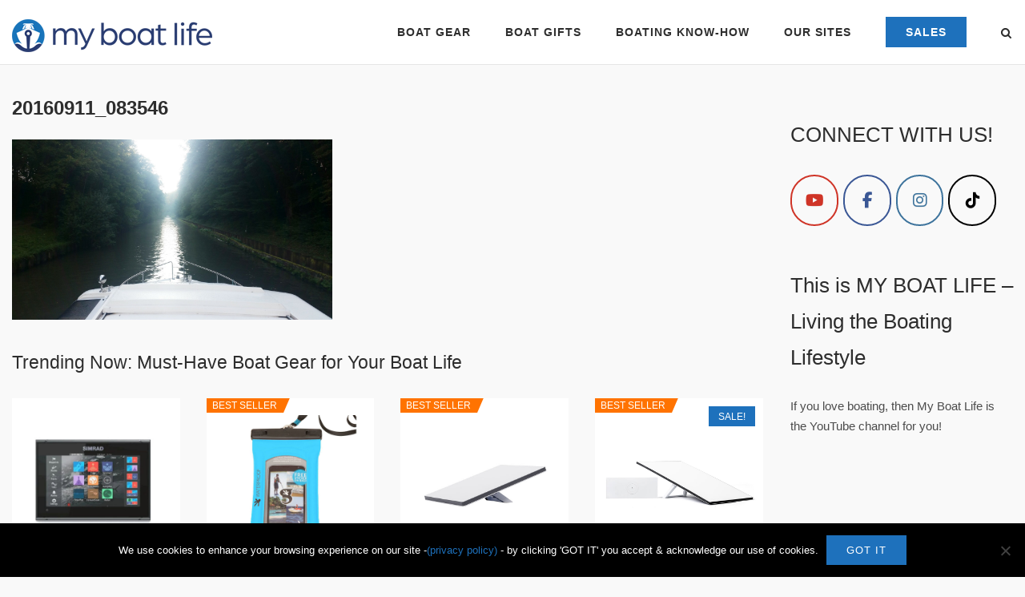

--- FILE ---
content_type: text/html; charset=UTF-8
request_url: https://www.myboatlife.com/2016/10/france-canal-cruise-day-2-time-to-get-underway-to-lutzelbourg.html/20160911_083546
body_size: 20642
content:
<!DOCTYPE html>
<html lang="en-US">
<head>
	<meta charset="UTF-8">
	<link rel="profile" href="https://gmpg.org/xfn/11">

	<meta name='robots' content='index, follow, max-image-preview:large, max-snippet:-1, max-video-preview:-1' />

	<!-- This site is optimized with the Yoast SEO plugin v26.7 - https://yoast.com/wordpress/plugins/seo/ -->
	<title>20160911_083546 - My Boat Life</title>
	<link rel="canonical" href="https://www.myboatlife.com/2016/10/france-canal-cruise-day-2-time-to-get-underway-to-lutzelbourg.html/20160911_083546/" />
	<meta property="og:locale" content="en_US" />
	<meta property="og:type" content="article" />
	<meta property="og:title" content="20160911_083546 - My Boat Life" />
	<meta property="og:description" content="Trending Now: Must-Have Boat Gear for Your Boat Life Store Pickup availableBEST SELLER Inflatable Floating Pet Ramp &#036;249.00 Quick ViewBuy on West Marine Store Pickup available Spinlock Deckvest Junior Inflatable Life Jacket &#036;209.00 Quick ViewBuy on West Marine Store Pickup available B&#038;G Zeus³ S 12 Multifunction Display with US C-MAP Charts &#036;3,999.00 Quick ViewBuy on [&hellip;]" />
	<meta property="og:url" content="https://www.myboatlife.com/2016/10/france-canal-cruise-day-2-time-to-get-underway-to-lutzelbourg.html/20160911_083546/" />
	<meta property="og:site_name" content="My Boat Life" />
	<meta property="article:publisher" content="https://www.facebook.com/MyBoatLife/" />
	<meta property="article:modified_time" content="2016-10-03T20:24:57+00:00" />
	<meta property="og:image" content="https://www.myboatlife.com/2016/10/france-canal-cruise-day-2-time-to-get-underway-to-lutzelbourg.html/20160911_083546" />
	<meta property="og:image:width" content="2656" />
	<meta property="og:image:height" content="1494" />
	<meta property="og:image:type" content="image/jpeg" />
	<meta name="twitter:card" content="summary_large_image" />
	<meta name="twitter:site" content="@MyBoatLife" />
	<script type="application/ld+json" class="yoast-schema-graph">{"@context":"https://schema.org","@graph":[{"@type":"WebPage","@id":"https://www.myboatlife.com/2016/10/france-canal-cruise-day-2-time-to-get-underway-to-lutzelbourg.html/20160911_083546/","url":"https://www.myboatlife.com/2016/10/france-canal-cruise-day-2-time-to-get-underway-to-lutzelbourg.html/20160911_083546/","name":"20160911_083546 - My Boat Life","isPartOf":{"@id":"https://www.myboatlife.com/#website"},"primaryImageOfPage":{"@id":"https://www.myboatlife.com/2016/10/france-canal-cruise-day-2-time-to-get-underway-to-lutzelbourg.html/20160911_083546/#primaryimage"},"image":{"@id":"https://www.myboatlife.com/2016/10/france-canal-cruise-day-2-time-to-get-underway-to-lutzelbourg.html/20160911_083546/#primaryimage"},"thumbnailUrl":"https://www.myboatlife.com/wp-content/uploads/2016/10/20160911_083546-scaled.jpg","datePublished":"2016-10-03T20:24:47+00:00","dateModified":"2016-10-03T20:24:57+00:00","breadcrumb":{"@id":"https://www.myboatlife.com/2016/10/france-canal-cruise-day-2-time-to-get-underway-to-lutzelbourg.html/20160911_083546/#breadcrumb"},"inLanguage":"en-US","potentialAction":[{"@type":"ReadAction","target":["https://www.myboatlife.com/2016/10/france-canal-cruise-day-2-time-to-get-underway-to-lutzelbourg.html/20160911_083546/"]}]},{"@type":"ImageObject","inLanguage":"en-US","@id":"https://www.myboatlife.com/2016/10/france-canal-cruise-day-2-time-to-get-underway-to-lutzelbourg.html/20160911_083546/#primaryimage","url":"https://www.myboatlife.com/wp-content/uploads/2016/10/20160911_083546-scaled.jpg","contentUrl":"https://www.myboatlife.com/wp-content/uploads/2016/10/20160911_083546-scaled.jpg","width":2560,"height":1440,"caption":"morning canal cruising"},{"@type":"BreadcrumbList","@id":"https://www.myboatlife.com/2016/10/france-canal-cruise-day-2-time-to-get-underway-to-lutzelbourg.html/20160911_083546/#breadcrumb","itemListElement":[{"@type":"ListItem","position":1,"name":"Home","item":"https://www.myboatlife.com/"},{"@type":"ListItem","position":2,"name":"France Canal Cruise: Day 2 Time to Get Underway to Lutzelbourg","item":"https://www.myboatlife.com/2016/10/france-canal-cruise-day-2-time-to-get-underway-to-lutzelbourg.html"},{"@type":"ListItem","position":3,"name":"20160911_083546"}]},{"@type":"WebSite","@id":"https://www.myboatlife.com/#website","url":"https://www.myboatlife.com/","name":"My Boat Life","description":"Boats and Your Boating Lifestyle","publisher":{"@id":"https://www.myboatlife.com/#organization"},"potentialAction":[{"@type":"SearchAction","target":{"@type":"EntryPoint","urlTemplate":"https://www.myboatlife.com/?s={search_term_string}"},"query-input":{"@type":"PropertyValueSpecification","valueRequired":true,"valueName":"search_term_string"}}],"inLanguage":"en-US"},{"@type":"Organization","@id":"https://www.myboatlife.com/#organization","name":"MyBoatLife.com","url":"https://www.myboatlife.com/","logo":{"@type":"ImageObject","inLanguage":"en-US","@id":"https://www.myboatlife.com/#/schema/logo/image/","url":"https://www.myboatlife.com/wp-content/uploads/2016/03/MyBoatLife-logo4.png","contentUrl":"https://www.myboatlife.com/wp-content/uploads/2016/03/MyBoatLife-logo4.png","width":500,"height":100,"caption":"MyBoatLife.com"},"image":{"@id":"https://www.myboatlife.com/#/schema/logo/image/"},"sameAs":["https://www.facebook.com/MyBoatLife/","https://x.com/MyBoatLife","https://instagram.com/My.BoatLife","https://www.pinterest.com/MyBoatLife/","https://www.youtube.com/myboatlife"]}]}</script>
	<!-- / Yoast SEO plugin. -->


<link rel='dns-prefetch' href='//www.myboatlife.com' />
<link rel='dns-prefetch' href='//fonts.googleapis.com' />
<link rel="alternate" type="application/rss+xml" title="My Boat Life &raquo; Feed" href="https://www.myboatlife.com/feed" />
<link rel="alternate" type="application/rss+xml" title="My Boat Life &raquo; Comments Feed" href="https://www.myboatlife.com/comments/feed" />
<link rel="alternate" type="application/rss+xml" title="My Boat Life &raquo; 20160911_083546 Comments Feed" href="https://www.myboatlife.com/2016/10/france-canal-cruise-day-2-time-to-get-underway-to-lutzelbourg.html/20160911_083546/feed" />
<link rel="alternate" title="oEmbed (JSON)" type="application/json+oembed" href="https://www.myboatlife.com/wp-json/oembed/1.0/embed?url=https%3A%2F%2Fwww.myboatlife.com%2F2016%2F10%2Ffrance-canal-cruise-day-2-time-to-get-underway-to-lutzelbourg.html%2F20160911_083546" />
<link rel="alternate" title="oEmbed (XML)" type="text/xml+oembed" href="https://www.myboatlife.com/wp-json/oembed/1.0/embed?url=https%3A%2F%2Fwww.myboatlife.com%2F2016%2F10%2Ffrance-canal-cruise-day-2-time-to-get-underway-to-lutzelbourg.html%2F20160911_083546&#038;format=xml" />
<style id='wp-img-auto-sizes-contain-inline-css' type='text/css'>
img:is([sizes=auto i],[sizes^="auto," i]){contain-intrinsic-size:3000px 1500px}
/*# sourceURL=wp-img-auto-sizes-contain-inline-css */
</style>
<link rel='stylesheet' id='formidable-css' href='https://www.myboatlife.com/wp-content/plugins/formidable/css/formidableforms.css?ver=1132300' type='text/css' media='all' />
<style id='wp-emoji-styles-inline-css' type='text/css'>

	img.wp-smiley, img.emoji {
		display: inline !important;
		border: none !important;
		box-shadow: none !important;
		height: 1em !important;
		width: 1em !important;
		margin: 0 0.07em !important;
		vertical-align: -0.1em !important;
		background: none !important;
		padding: 0 !important;
	}
/*# sourceURL=wp-emoji-styles-inline-css */
</style>
<style id='wp-block-library-inline-css' type='text/css'>
:root{--wp-block-synced-color:#7a00df;--wp-block-synced-color--rgb:122,0,223;--wp-bound-block-color:var(--wp-block-synced-color);--wp-editor-canvas-background:#ddd;--wp-admin-theme-color:#007cba;--wp-admin-theme-color--rgb:0,124,186;--wp-admin-theme-color-darker-10:#006ba1;--wp-admin-theme-color-darker-10--rgb:0,107,160.5;--wp-admin-theme-color-darker-20:#005a87;--wp-admin-theme-color-darker-20--rgb:0,90,135;--wp-admin-border-width-focus:2px}@media (min-resolution:192dpi){:root{--wp-admin-border-width-focus:1.5px}}.wp-element-button{cursor:pointer}:root .has-very-light-gray-background-color{background-color:#eee}:root .has-very-dark-gray-background-color{background-color:#313131}:root .has-very-light-gray-color{color:#eee}:root .has-very-dark-gray-color{color:#313131}:root .has-vivid-green-cyan-to-vivid-cyan-blue-gradient-background{background:linear-gradient(135deg,#00d084,#0693e3)}:root .has-purple-crush-gradient-background{background:linear-gradient(135deg,#34e2e4,#4721fb 50%,#ab1dfe)}:root .has-hazy-dawn-gradient-background{background:linear-gradient(135deg,#faaca8,#dad0ec)}:root .has-subdued-olive-gradient-background{background:linear-gradient(135deg,#fafae1,#67a671)}:root .has-atomic-cream-gradient-background{background:linear-gradient(135deg,#fdd79a,#004a59)}:root .has-nightshade-gradient-background{background:linear-gradient(135deg,#330968,#31cdcf)}:root .has-midnight-gradient-background{background:linear-gradient(135deg,#020381,#2874fc)}:root{--wp--preset--font-size--normal:16px;--wp--preset--font-size--huge:42px}.has-regular-font-size{font-size:1em}.has-larger-font-size{font-size:2.625em}.has-normal-font-size{font-size:var(--wp--preset--font-size--normal)}.has-huge-font-size{font-size:var(--wp--preset--font-size--huge)}.has-text-align-center{text-align:center}.has-text-align-left{text-align:left}.has-text-align-right{text-align:right}.has-fit-text{white-space:nowrap!important}#end-resizable-editor-section{display:none}.aligncenter{clear:both}.items-justified-left{justify-content:flex-start}.items-justified-center{justify-content:center}.items-justified-right{justify-content:flex-end}.items-justified-space-between{justify-content:space-between}.screen-reader-text{border:0;clip-path:inset(50%);height:1px;margin:-1px;overflow:hidden;padding:0;position:absolute;width:1px;word-wrap:normal!important}.screen-reader-text:focus{background-color:#ddd;clip-path:none;color:#444;display:block;font-size:1em;height:auto;left:5px;line-height:normal;padding:15px 23px 14px;text-decoration:none;top:5px;width:auto;z-index:100000}html :where(.has-border-color){border-style:solid}html :where([style*=border-top-color]){border-top-style:solid}html :where([style*=border-right-color]){border-right-style:solid}html :where([style*=border-bottom-color]){border-bottom-style:solid}html :where([style*=border-left-color]){border-left-style:solid}html :where([style*=border-width]){border-style:solid}html :where([style*=border-top-width]){border-top-style:solid}html :where([style*=border-right-width]){border-right-style:solid}html :where([style*=border-bottom-width]){border-bottom-style:solid}html :where([style*=border-left-width]){border-left-style:solid}html :where(img[class*=wp-image-]){height:auto;max-width:100%}:where(figure){margin:0 0 1em}html :where(.is-position-sticky){--wp-admin--admin-bar--position-offset:var(--wp-admin--admin-bar--height,0px)}@media screen and (max-width:600px){html :where(.is-position-sticky){--wp-admin--admin-bar--position-offset:0px}}

/*# sourceURL=wp-block-library-inline-css */
</style><link rel='stylesheet' id='wc-blocks-style-css' href='https://www.myboatlife.com/wp-content/plugins/woocommerce/assets/client/blocks/wc-blocks.css?ver=wc-10.3.7' type='text/css' media='all' />
<style id='global-styles-inline-css' type='text/css'>
:root{--wp--preset--aspect-ratio--square: 1;--wp--preset--aspect-ratio--4-3: 4/3;--wp--preset--aspect-ratio--3-4: 3/4;--wp--preset--aspect-ratio--3-2: 3/2;--wp--preset--aspect-ratio--2-3: 2/3;--wp--preset--aspect-ratio--16-9: 16/9;--wp--preset--aspect-ratio--9-16: 9/16;--wp--preset--color--black: #000000;--wp--preset--color--cyan-bluish-gray: #abb8c3;--wp--preset--color--white: #ffffff;--wp--preset--color--pale-pink: #f78da7;--wp--preset--color--vivid-red: #cf2e2e;--wp--preset--color--luminous-vivid-orange: #ff6900;--wp--preset--color--luminous-vivid-amber: #fcb900;--wp--preset--color--light-green-cyan: #7bdcb5;--wp--preset--color--vivid-green-cyan: #00d084;--wp--preset--color--pale-cyan-blue: #8ed1fc;--wp--preset--color--vivid-cyan-blue: #0693e3;--wp--preset--color--vivid-purple: #9b51e0;--wp--preset--gradient--vivid-cyan-blue-to-vivid-purple: linear-gradient(135deg,rgb(6,147,227) 0%,rgb(155,81,224) 100%);--wp--preset--gradient--light-green-cyan-to-vivid-green-cyan: linear-gradient(135deg,rgb(122,220,180) 0%,rgb(0,208,130) 100%);--wp--preset--gradient--luminous-vivid-amber-to-luminous-vivid-orange: linear-gradient(135deg,rgb(252,185,0) 0%,rgb(255,105,0) 100%);--wp--preset--gradient--luminous-vivid-orange-to-vivid-red: linear-gradient(135deg,rgb(255,105,0) 0%,rgb(207,46,46) 100%);--wp--preset--gradient--very-light-gray-to-cyan-bluish-gray: linear-gradient(135deg,rgb(238,238,238) 0%,rgb(169,184,195) 100%);--wp--preset--gradient--cool-to-warm-spectrum: linear-gradient(135deg,rgb(74,234,220) 0%,rgb(151,120,209) 20%,rgb(207,42,186) 40%,rgb(238,44,130) 60%,rgb(251,105,98) 80%,rgb(254,248,76) 100%);--wp--preset--gradient--blush-light-purple: linear-gradient(135deg,rgb(255,206,236) 0%,rgb(152,150,240) 100%);--wp--preset--gradient--blush-bordeaux: linear-gradient(135deg,rgb(254,205,165) 0%,rgb(254,45,45) 50%,rgb(107,0,62) 100%);--wp--preset--gradient--luminous-dusk: linear-gradient(135deg,rgb(255,203,112) 0%,rgb(199,81,192) 50%,rgb(65,88,208) 100%);--wp--preset--gradient--pale-ocean: linear-gradient(135deg,rgb(255,245,203) 0%,rgb(182,227,212) 50%,rgb(51,167,181) 100%);--wp--preset--gradient--electric-grass: linear-gradient(135deg,rgb(202,248,128) 0%,rgb(113,206,126) 100%);--wp--preset--gradient--midnight: linear-gradient(135deg,rgb(2,3,129) 0%,rgb(40,116,252) 100%);--wp--preset--font-size--small: 13px;--wp--preset--font-size--medium: 20px;--wp--preset--font-size--large: 36px;--wp--preset--font-size--x-large: 42px;--wp--preset--spacing--20: 0.44rem;--wp--preset--spacing--30: 0.67rem;--wp--preset--spacing--40: 1rem;--wp--preset--spacing--50: 1.5rem;--wp--preset--spacing--60: 2.25rem;--wp--preset--spacing--70: 3.38rem;--wp--preset--spacing--80: 5.06rem;--wp--preset--shadow--natural: 6px 6px 9px rgba(0, 0, 0, 0.2);--wp--preset--shadow--deep: 12px 12px 50px rgba(0, 0, 0, 0.4);--wp--preset--shadow--sharp: 6px 6px 0px rgba(0, 0, 0, 0.2);--wp--preset--shadow--outlined: 6px 6px 0px -3px rgb(255, 255, 255), 6px 6px rgb(0, 0, 0);--wp--preset--shadow--crisp: 6px 6px 0px rgb(0, 0, 0);}:where(.is-layout-flex){gap: 0.5em;}:where(.is-layout-grid){gap: 0.5em;}body .is-layout-flex{display: flex;}.is-layout-flex{flex-wrap: wrap;align-items: center;}.is-layout-flex > :is(*, div){margin: 0;}body .is-layout-grid{display: grid;}.is-layout-grid > :is(*, div){margin: 0;}:where(.wp-block-columns.is-layout-flex){gap: 2em;}:where(.wp-block-columns.is-layout-grid){gap: 2em;}:where(.wp-block-post-template.is-layout-flex){gap: 1.25em;}:where(.wp-block-post-template.is-layout-grid){gap: 1.25em;}.has-black-color{color: var(--wp--preset--color--black) !important;}.has-cyan-bluish-gray-color{color: var(--wp--preset--color--cyan-bluish-gray) !important;}.has-white-color{color: var(--wp--preset--color--white) !important;}.has-pale-pink-color{color: var(--wp--preset--color--pale-pink) !important;}.has-vivid-red-color{color: var(--wp--preset--color--vivid-red) !important;}.has-luminous-vivid-orange-color{color: var(--wp--preset--color--luminous-vivid-orange) !important;}.has-luminous-vivid-amber-color{color: var(--wp--preset--color--luminous-vivid-amber) !important;}.has-light-green-cyan-color{color: var(--wp--preset--color--light-green-cyan) !important;}.has-vivid-green-cyan-color{color: var(--wp--preset--color--vivid-green-cyan) !important;}.has-pale-cyan-blue-color{color: var(--wp--preset--color--pale-cyan-blue) !important;}.has-vivid-cyan-blue-color{color: var(--wp--preset--color--vivid-cyan-blue) !important;}.has-vivid-purple-color{color: var(--wp--preset--color--vivid-purple) !important;}.has-black-background-color{background-color: var(--wp--preset--color--black) !important;}.has-cyan-bluish-gray-background-color{background-color: var(--wp--preset--color--cyan-bluish-gray) !important;}.has-white-background-color{background-color: var(--wp--preset--color--white) !important;}.has-pale-pink-background-color{background-color: var(--wp--preset--color--pale-pink) !important;}.has-vivid-red-background-color{background-color: var(--wp--preset--color--vivid-red) !important;}.has-luminous-vivid-orange-background-color{background-color: var(--wp--preset--color--luminous-vivid-orange) !important;}.has-luminous-vivid-amber-background-color{background-color: var(--wp--preset--color--luminous-vivid-amber) !important;}.has-light-green-cyan-background-color{background-color: var(--wp--preset--color--light-green-cyan) !important;}.has-vivid-green-cyan-background-color{background-color: var(--wp--preset--color--vivid-green-cyan) !important;}.has-pale-cyan-blue-background-color{background-color: var(--wp--preset--color--pale-cyan-blue) !important;}.has-vivid-cyan-blue-background-color{background-color: var(--wp--preset--color--vivid-cyan-blue) !important;}.has-vivid-purple-background-color{background-color: var(--wp--preset--color--vivid-purple) !important;}.has-black-border-color{border-color: var(--wp--preset--color--black) !important;}.has-cyan-bluish-gray-border-color{border-color: var(--wp--preset--color--cyan-bluish-gray) !important;}.has-white-border-color{border-color: var(--wp--preset--color--white) !important;}.has-pale-pink-border-color{border-color: var(--wp--preset--color--pale-pink) !important;}.has-vivid-red-border-color{border-color: var(--wp--preset--color--vivid-red) !important;}.has-luminous-vivid-orange-border-color{border-color: var(--wp--preset--color--luminous-vivid-orange) !important;}.has-luminous-vivid-amber-border-color{border-color: var(--wp--preset--color--luminous-vivid-amber) !important;}.has-light-green-cyan-border-color{border-color: var(--wp--preset--color--light-green-cyan) !important;}.has-vivid-green-cyan-border-color{border-color: var(--wp--preset--color--vivid-green-cyan) !important;}.has-pale-cyan-blue-border-color{border-color: var(--wp--preset--color--pale-cyan-blue) !important;}.has-vivid-cyan-blue-border-color{border-color: var(--wp--preset--color--vivid-cyan-blue) !important;}.has-vivid-purple-border-color{border-color: var(--wp--preset--color--vivid-purple) !important;}.has-vivid-cyan-blue-to-vivid-purple-gradient-background{background: var(--wp--preset--gradient--vivid-cyan-blue-to-vivid-purple) !important;}.has-light-green-cyan-to-vivid-green-cyan-gradient-background{background: var(--wp--preset--gradient--light-green-cyan-to-vivid-green-cyan) !important;}.has-luminous-vivid-amber-to-luminous-vivid-orange-gradient-background{background: var(--wp--preset--gradient--luminous-vivid-amber-to-luminous-vivid-orange) !important;}.has-luminous-vivid-orange-to-vivid-red-gradient-background{background: var(--wp--preset--gradient--luminous-vivid-orange-to-vivid-red) !important;}.has-very-light-gray-to-cyan-bluish-gray-gradient-background{background: var(--wp--preset--gradient--very-light-gray-to-cyan-bluish-gray) !important;}.has-cool-to-warm-spectrum-gradient-background{background: var(--wp--preset--gradient--cool-to-warm-spectrum) !important;}.has-blush-light-purple-gradient-background{background: var(--wp--preset--gradient--blush-light-purple) !important;}.has-blush-bordeaux-gradient-background{background: var(--wp--preset--gradient--blush-bordeaux) !important;}.has-luminous-dusk-gradient-background{background: var(--wp--preset--gradient--luminous-dusk) !important;}.has-pale-ocean-gradient-background{background: var(--wp--preset--gradient--pale-ocean) !important;}.has-electric-grass-gradient-background{background: var(--wp--preset--gradient--electric-grass) !important;}.has-midnight-gradient-background{background: var(--wp--preset--gradient--midnight) !important;}.has-small-font-size{font-size: var(--wp--preset--font-size--small) !important;}.has-medium-font-size{font-size: var(--wp--preset--font-size--medium) !important;}.has-large-font-size{font-size: var(--wp--preset--font-size--large) !important;}.has-x-large-font-size{font-size: var(--wp--preset--font-size--x-large) !important;}
/*# sourceURL=global-styles-inline-css */
</style>

<style id='classic-theme-styles-inline-css' type='text/css'>
/*! This file is auto-generated */
.wp-block-button__link{color:#fff;background-color:#32373c;border-radius:9999px;box-shadow:none;text-decoration:none;padding:calc(.667em + 2px) calc(1.333em + 2px);font-size:1.125em}.wp-block-file__button{background:#32373c;color:#fff;text-decoration:none}
/*# sourceURL=/wp-includes/css/classic-themes.min.css */
</style>
<link rel='stylesheet' id='announcer-css-css' href='https://www.myboatlife.com/wp-content/plugins/announcer/public/css/style.css?ver=6.2' type='text/css' media='all' />
<link rel='stylesheet' id='cookie-notice-front-css' href='https://www.myboatlife.com/wp-content/plugins/cookie-notice/css/front.min.css?ver=2.5.10' type='text/css' media='all' />
<link rel='stylesheet' id='simple-banner-style-css' href='https://www.myboatlife.com/wp-content/plugins/simple-banner/simple-banner.css?ver=3.1.2' type='text/css' media='all' />
<link rel='stylesheet' id='sow-social-media-buttons-wire-b04a3a099555-css' href='https://www.myboatlife.com/wp-content/uploads/siteorigin-widgets/sow-social-media-buttons-wire-b04a3a099555.css?ver=6.9' type='text/css' media='all' />
<style id='woocommerce-inline-inline-css' type='text/css'>
.woocommerce form .form-row .required { visibility: visible; }
/*# sourceURL=woocommerce-inline-inline-css */
</style>
<link rel='stylesheet' id='brands-styles-css' href='https://www.myboatlife.com/wp-content/plugins/woocommerce/assets/css/brands.css?ver=10.3.7' type='text/css' media='all' />
<link rel='stylesheet' id='siteorigin-corp-style-css' href='https://www.myboatlife.com/wp-content/themes/siteorigin-corp/style.min.css?ver=1.20.8' type='text/css' media='all' />
<link rel='stylesheet' id='siteorigin-corp-icons-css' href='https://www.myboatlife.com/wp-content/themes/siteorigin-corp/css/siteorigin-corp-icons.min.css?ver=.min' type='text/css' media='all' />
<link rel='stylesheet' id='siteorigin-corp-woocommerce-style-css' href='https://www.myboatlife.com/wp-content/themes/siteorigin-corp/woocommerce.min.css?ver=1.20.8' type='text/css' media='all' />
<link rel='stylesheet' id='siteorigin-google-web-fonts-css' href='https://fonts.googleapis.com/css?family=Montserrat%3A600%7COpen+Sans%3A400&#038;ver=6.9#038;subset&#038;display=block' type='text/css' media='all' />
<script type="text/javascript" id="cookie-notice-front-js-before">
/* <![CDATA[ */
var cnArgs = {"ajaxUrl":"https:\/\/www.myboatlife.com\/wp-admin\/admin-ajax.php","nonce":"05493279f6","hideEffect":"fade","position":"bottom","onScroll":true,"onScrollOffset":100,"onClick":true,"cookieName":"cookie_notice_accepted","cookieTime":31536000,"cookieTimeRejected":31536000,"globalCookie":false,"redirection":false,"cache":false,"revokeCookies":false,"revokeCookiesOpt":"automatic"};

//# sourceURL=cookie-notice-front-js-before
/* ]]> */
</script>
<script type="text/javascript" src="https://www.myboatlife.com/wp-content/plugins/cookie-notice/js/front.min.js?ver=2.5.10" id="cookie-notice-front-js"></script>
<script type="text/javascript" src="https://www.myboatlife.com/wp-includes/js/jquery/jquery.min.js?ver=3.7.1" id="jquery-core-js"></script>
<script type="text/javascript" src="https://www.myboatlife.com/wp-includes/js/jquery/jquery-migrate.min.js?ver=3.4.1" id="jquery-migrate-js"></script>
<script type="text/javascript" id="simple-banner-script-js-before">
/* <![CDATA[ */
const simpleBannerScriptParams = {"pro_version_enabled":"","debug_mode":"","id":2834,"version":"3.1.2","banner_params":[{"hide_simple_banner":"yes","simple_banner_prepend_element":"header","simple_banner_position":"static","header_margin":"0px","header_padding":"0px","wp_body_open_enabled":"","wp_body_open":true,"simple_banner_z_index":"","simple_banner_text":"<a href=\"https:\/\/www.myboatlife.com\/boating-deals-discounts\">MEMORIAL DAYS SALES EVENT DEALS!! - SHOP NOW<\/a>","disabled_on_current_page":false,"disabled_pages_array":[],"is_current_page_a_post":false,"disabled_on_posts":"","simple_banner_disabled_page_paths":"","simple_banner_font_size":"","simple_banner_color":"#07c1c8","simple_banner_text_color":"","simple_banner_link_color":"#ffffff","simple_banner_close_color":"","simple_banner_custom_css":"","simple_banner_scrolling_custom_css":"","simple_banner_text_custom_css":"","simple_banner_button_css":"","site_custom_css":"","keep_site_custom_css":"","site_custom_js":"","keep_site_custom_js":"","close_button_enabled":"","close_button_expiration":"","close_button_cookie_set":false,"current_date":{"date":"2026-01-15 14:22:03.696481","timezone_type":3,"timezone":"UTC"},"start_date":{"date":"2026-01-15 14:22:03.696486","timezone_type":3,"timezone":"UTC"},"end_date":{"date":"2026-01-15 14:22:03.696488","timezone_type":3,"timezone":"UTC"},"simple_banner_start_after_date":"","simple_banner_remove_after_date":"","simple_banner_insert_inside_element":""}]}
//# sourceURL=simple-banner-script-js-before
/* ]]> */
</script>
<script type="text/javascript" src="https://www.myboatlife.com/wp-content/plugins/simple-banner/simple-banner.js?ver=3.1.2" id="simple-banner-script-js"></script>
<script type="text/javascript" src="https://www.myboatlife.com/wp-content/plugins/woocommerce/assets/js/jquery-blockui/jquery.blockUI.min.js?ver=2.7.0-wc.10.3.7" id="wc-jquery-blockui-js" defer="defer" data-wp-strategy="defer"></script>
<script type="text/javascript" id="wc-add-to-cart-js-extra">
/* <![CDATA[ */
var wc_add_to_cart_params = {"ajax_url":"/wp-admin/admin-ajax.php","wc_ajax_url":"/?wc-ajax=%%endpoint%%","i18n_view_cart":"View cart","cart_url":"https://www.myboatlife.com/cart","is_cart":"","cart_redirect_after_add":"no"};
//# sourceURL=wc-add-to-cart-js-extra
/* ]]> */
</script>
<script type="text/javascript" src="https://www.myboatlife.com/wp-content/plugins/woocommerce/assets/js/frontend/add-to-cart.min.js?ver=10.3.7" id="wc-add-to-cart-js" defer="defer" data-wp-strategy="defer"></script>
<script type="text/javascript" src="https://www.myboatlife.com/wp-content/plugins/woocommerce/assets/js/js-cookie/js.cookie.min.js?ver=2.1.4-wc.10.3.7" id="wc-js-cookie-js" defer="defer" data-wp-strategy="defer"></script>
<script type="text/javascript" id="woocommerce-js-extra">
/* <![CDATA[ */
var woocommerce_params = {"ajax_url":"/wp-admin/admin-ajax.php","wc_ajax_url":"/?wc-ajax=%%endpoint%%","i18n_password_show":"Show password","i18n_password_hide":"Hide password"};
//# sourceURL=woocommerce-js-extra
/* ]]> */
</script>
<script type="text/javascript" src="https://www.myboatlife.com/wp-content/plugins/woocommerce/assets/js/frontend/woocommerce.min.js?ver=10.3.7" id="woocommerce-js" defer="defer" data-wp-strategy="defer"></script>
<link rel="https://api.w.org/" href="https://www.myboatlife.com/wp-json/" /><link rel="alternate" title="JSON" type="application/json" href="https://www.myboatlife.com/wp-json/wp/v2/media/2834" /><link rel="EditURI" type="application/rsd+xml" title="RSD" href="https://www.myboatlife.com/xmlrpc.php?rsd" />
<meta name="generator" content="WordPress 6.9" />
<meta name="generator" content="WooCommerce 10.3.7" />
<link rel='shortlink' href='https://www.myboatlife.com/?p=2834' />
<style id="simple-banner-hide" type="text/css">.simple-banner{display:none;}</style><style id="simple-banner-position" type="text/css">.simple-banner{position:static;}</style><style id="simple-banner-background-color" type="text/css">.simple-banner{background:#07c1c8;}</style><style id="simple-banner-text-color" type="text/css">.simple-banner .simple-banner-text{color: #ffffff;}</style><style id="simple-banner-link-color" type="text/css">.simple-banner .simple-banner-text a{color:#ffffff;}</style><style id="simple-banner-z-index" type="text/css">.simple-banner{z-index: 99999;}</style><style id="simple-banner-site-custom-css-dummy" type="text/css"></style><script id="simple-banner-site-custom-js-dummy" type="text/javascript"></script>	<meta name="viewport" content="width=device-width, initial-scale=1">
	<noscript><style>.woocommerce-product-gallery{ opacity: 1 !important; }</style></noscript>
	<script type="text/javascript">
var gaJsHost = (("https:" == document.location.protocol) ? "https://ssl." : "http://www.");
document.write(unescape("%3Cscript src='" + gaJsHost + "google-analytics.com/ga.js' type='text/javascript'%3E%3C/script%3E"));
</script>
<script type="text/javascript">
try {
var pageTracker = _gat._getTracker("UA-15142508-1");
pageTracker._trackPageview();
} catch(err) {}</script>
<link href="favicon.ico" rel="shortcut icon" type="image/x-icon" />
<meta name="p:domain_verify" content="7393daac8ed63988a9751be793e38ffe"/>

<meta name="google-site-verification" content="I1toD-leqLpNL2ANN9K26NonrSK-HtUq1Tx7j7bmXQQ" />


<!-- Global site tag (gtag.js) - Google Analytics -->
<script async src="https://www.googletagmanager.com/gtag/js?id=UA-15142508-1"></script>
<script>
  window.dataLayer = window.dataLayer || [];
  function gtag(){dataLayer.push(arguments);}
  gtag('js', new Date());

  gtag('config', 'UA-15142508-1');
</script>
<!-- Google tag (gtag.js) -->
<script async src="https://www.googletagmanager.com/gtag/js?id=G-2L5ERFT0C7"></script>
<script>
  window.dataLayer = window.dataLayer || [];
  function gtag(){dataLayer.push(arguments);}
  gtag('js', new Date());

  gtag('config', 'G-2L5ERFT0C7');
</script>
<script id="mcjs">!function(c,h,i,m,p){m=c.createElement(h),p=c.getElementsByTagName(h)[0],m.async=1,m.src=i,p.parentNode.insertBefore(m,p)}(document,"script","https://chimpstatic.com/mcjs-connected/js/users/f234fe6710299ca35632c3e83/e5cabecff8f9309f3dbfba298.js");</script>
<meta name="facebook-domain-verification" content="m8nyzt3k1bzu9aadk3k7r5k5rvdhv0" />				<style type="text/css" id="siteorigin-corp-settings-custom" data-siteorigin-settings="true">
					/* style */ body,button,input,select,optgroup,textarea { color: #4c4c4c; font-family: "Arial", sans-serif; font-weight: normal;  } h1,h2,h3,h4,h5,h6 { font-family: "Arial", sans-serif; font-weight: normal;  }  .sub-heading,.comments-title,.comment-reply-title,.related-projects-section h3,.yarpp-related .related-posts,.related-posts-section .related-posts,.site-content #primary .sharedaddy h3,.site-content #jp-relatedposts .jp-relatedposts-headline { color: #4c4c4c; } blockquote { border-left: 3px solid #1e71bc; } blockquote cite { color: #4c4c4c; } abbr,acronym { border-bottom: 1px dotted #4c4c4c; }  table { font-family: "Arial", sans-serif; font-weight: normal;  }   .button,button,input[type=button],input[type=reset],input[type=submit] { background: #1e71bc; font-family: "Arial", sans-serif; font-weight: normal;  } .button:hover,button:hover,input[type=button]:hover,input[type=reset]:hover,input[type=submit]:hover { background: rgba(30,113,188,0.8); } .button:active,.button:focus,button:active,button:focus,input[type=button]:active,input[type=button]:focus,input[type=reset]:active,input[type=reset]:focus,input[type=submit]:active,input[type=submit]:focus { background: #1e71bc; }     fieldset legend { font-family: "Arial", sans-serif; font-weight: normal;  } a { color: #1e71bc; } a:visited { color: #1e71bc; } a:hover,a:focus,a:active { color: #4c4c4c; } .main-navigation ul .sub-menu li a,.main-navigation ul .children li a { background: #ffffff; color: #000000; } .main-navigation ul .sub-menu li:hover > a,.main-navigation ul .sub-menu li.current_page_item > a,.main-navigation ul .sub-menu li.current-menu-item > a,.main-navigation ul .sub-menu li.current_page_ancestor > a,.main-navigation ul .sub-menu li.current-menu-ancestor > a,.main-navigation ul .children li:hover > a,.main-navigation ul .children li.current_page_item > a,.main-navigation ul .children li.current-menu-item > a,.main-navigation ul .children li.current_page_ancestor > a,.main-navigation ul .children li.current-menu-ancestor > a { color: #1e71bc; } .link-underline.main-navigation ul .sub-menu li:first-of-type { border-top: 2px solid #1e71bc; } .link-underline.main-navigation ul .children li:first-of-type { border-top: 2px solid #1e71bc; } .main-navigation ul li { font-family: "Arial", sans-serif; font-weight: normal;  }  #site-navigation.main-navigation ul .menu-button a { background: #1e71bc; } #site-navigation.main-navigation ul .menu-button a:hover { background: rgba(30,113,188,0.8); } [class*=overlap] .main-navigation:not(.link-underline) div > ul:not(.cart_list) > li:hover > a { color: #1e71bc; } .link-underline.main-navigation div > ul:not(.cart_list) > li:hover > a { border-color: #1e71bc; } .main-navigation:not(.link-underline) div > ul:not(.cart_list) > li:hover > a { color: #1e71bc; } .main-navigation div > ul:not(.cart_list) > li.current > a,.main-navigation div > ul:not(.cart_list) > li.current_page_item > a,.main-navigation div > ul:not(.cart_list) > li.current-menu-item > a,.main-navigation div > ul:not(.cart_list) > li.current_page_ancestor > a,.main-navigation div > ul:not(.cart_list) > li.current-menu-ancestor > a { border-color: #1e71bc; } .main-navigation:not(.link-underline) div > ul:not(.cart_list) > li.current > a,.main-navigation:not(.link-underline) div > ul:not(.cart_list) > li.current_page_item > a,.main-navigation:not(.link-underline) div > ul:not(.cart_list) > li.current-menu-item > a,.main-navigation:not(.link-underline) div > ul:not(.cart_list) > li.current_page_ancestor > a,.main-navigation:not(.link-underline) div > ul:not(.cart_list) > li.current-menu-ancestor > a { color: #1e71bc; } [class*=overlap] .main-navigation:not(.link-underline) div > ul:not(.cart_list) > li.current > a,[class*=overlap] .main-navigation:not(.link-underline) div > ul:not(.cart_list) > li.current_page_item > a,[class*=overlap] .main-navigation:not(.link-underline) div > ul:not(.cart_list) > li.current-menu-item > a,[class*=overlap] .main-navigation:not(.link-underline) div > ul:not(.cart_list) > li.current_page_ancestor > a,[class*=overlap] .main-navigation:not(.link-underline) div > ul:not(.cart_list) > li.current-menu-ancestor > a { color: #1e71bc; }   #mobile-navigation { background: #ffffff; } #mobile-navigation ul li { font-family: "Arial", sans-serif; font-weight: normal;  } #mobile-navigation ul li a { color: #000000; } #mobile-navigation ul li a:hover { color: #1e71bc; } #mobile-navigation ul li .dropdown-toggle { color: #000000; } #mobile-navigation ul li .dropdown-toggle:hover { color: #1e71bc; } .pagination .page-numbers { border: 1px solid #4c4c4c; color: #4c4c4c; font-family: "Arial", sans-serif; font-weight: normal;  } .pagination .page-numbers:visited { color: #4c4c4c; } .pagination .page-numbers:hover,.pagination .page-numbers:focus { border-color: #1e71bc; color: #1e71bc; } .pagination .page-numbers.dots:hover { color: #4c4c4c; } .pagination .current { border-color: #1e71bc; color: #1e71bc; }   .post-navigation a div { font-family: "Arial", sans-serif; font-weight: normal;  } .post-navigation a:hover div { color: #1e71bc; } .comment-navigation a { color: #4c4c4c; } .comment-navigation a:hover { color: #1e71bc; }   .breadcrumbs a:hover { color: #1e71bc; }  .site-main #infinite-handle span button:hover { border-color: #1e71bc; color: #1e71bc; } .site-content #jp-relatedposts .jp-relatedposts-headline { font-family: "Arial", sans-serif; font-weight: normal;  } .site-content #jp-relatedposts .jp-relatedposts-items .jp-relatedposts-post .jp-relatedposts-post-title a { font-family: "Arial", sans-serif; font-weight: normal;  } .site-content #jp-relatedposts .jp-relatedposts-items .jp-relatedposts-post .jp-relatedposts-post-title a:hover { color: #1e71bc; } .site-content #jp-relatedposts .jp-relatedposts-items .jp-relatedposts-post .jp-relatedposts-post-date,.site-content #jp-relatedposts .jp-relatedposts-items .jp-relatedposts-post .jp-relatedposts-post-context { color: #4c4c4c; }  .widget-area .widget:not(.widget_tag_cloud):not(.widget_shopping_cart) a:not(.button) { color: #4c4c4c; } .widget-area .widget:not(.widget_tag_cloud):not(.widget_shopping_cart) a:not(.button):hover { color: #1e71bc; }   .widget_calendar .wp-calendar-table tbody td a { color: #1e71bc; } .widget_calendar .wp-calendar-table tbody td a:hover { color: #4c4c4c; }  .widget_calendar .wp-calendar-nav .wp-calendar-nav-prev a:hover,.widget_calendar .wp-calendar-nav .wp-calendar-nav-next a:hover { color: #1e71bc; }                .widget.recent-posts-extended h3 a:hover { color: #4c4c4c; }  .site-footer .widget_tag_cloud a:after { background: #293c71; } .site-footer .widgets .widget.widget_tag_cloud a { color: #4c4c4c; } .sidebar .content-area { margin: 0 -25% 0 0; } .sidebar .site-main { margin: 0 25% 0 0; } .sidebar-left .content-area { margin: 0 0 0 -25%; } .sidebar-left .site-main { margin: 0 0 0 25%; } .widget-area { width: 25%; }  .site-header { padding: 15px 0; }    .site-header,.masthead-sentinel { margin-bottom: 40px; }  #fullscreen-search span { font-family: "Arial", sans-serif; font-weight: normal;  }     .entry-title a:hover { color: #4c4c4c; } .entry-meta { font-family: "Arial", sans-serif; font-weight: normal;  }  .entry-meta span a:hover { color: #1e71bc; } .page-links .page-links-title { color: #4c4c4c; } .page-links .post-page-numbers { border: 1px solid #4c4c4c; color: #4c4c4c; font-family: "Arial", sans-serif; font-weight: normal;  } .page-links .post-page-numbers:hover,.page-links .post-page-numbers.current { border-color: #1e71bc; color: #1e71bc; } .tags-links a,.widget_tag_cloud a { color: #4c4c4c; } .tags-links a:hover,.widget_tag_cloud a:hover { background: #1e71bc; } .tags-links a:hover:after,.widget_tag_cloud a:hover:after { border-right-color: #1e71bc; }      .blog-layout-offset article .entry-offset .entry-author-link a:hover,.blog-layout-offset article .entry-offset .entry-categories a:hover,.blog-layout-offset article .entry-offset .entry-comments a:hover { color: #1e71bc; }    .search-results .page-title span { color: #1e71bc; }  .search-form button[type=submit] svg path { fill: #4c4c4c; }  .author-box .author-description span a { color: #4c4c4c; } .author-box .author-description span a:hover { color: #1e71bc; }  .yarpp-related ol li .related-post-title:hover,.related-posts-section ol li .related-post-title:hover { color: #1e71bc; }  .yarpp-related ol li .related-post-date:hover,.related-posts-section ol li .related-post-date:hover { color: #1e71bc; }            .comment-list .comment,.comment-list .pingback { color: #4c4c4c; }  .comment-list .comment .author,.comment-list .pingback .author { font-family: "Arial", sans-serif; font-weight: normal;  }  .comment-list .comment .author a:hover,.comment-list .pingback .author a:hover { color: #4c4c4c; }  .comment-list .comment .comment-reply-link,.comment-list .pingback .comment-reply-link { font-family: "Arial", sans-serif; font-weight: normal;  } .comment-list .comment .comment-reply-link:hover,.comment-list .pingback .comment-reply-link:hover { color: #1e71bc; }  .comment-reply-title #cancel-comment-reply-link:hover { color: #1e71bc; } #commentform .comment-notes a,#commentform .logged-in-as a { color: #4c4c4c; } #commentform .comment-notes a:hover,#commentform .logged-in-as a:hover { color: #1e71bc; } .site-footer { background: #293c71; } .site-footer .widgets { padding: 50px 0; }  .site-footer .widgets .widget .wp-block-group__inner-container :is(h1,h2,h3,h4,h5,h6),.site-footer .widgets .widget .widget-title { color: #b4b5b8; }  .site-footer .widgets .widget a:hover { color: #1e71bc; }   .site-footer .bottom-bar a:hover, .site-footer .footer-menu .menu li a:hover { color: #1e71bc; }   .featured-posts-slider .slides .slide { background-color: #4c4c4c; }/* woocommerce */ .woocommerce.woocommerce-sidebar .content-area { margin: 0 -25% 0 0; } .woocommerce.woocommerce-sidebar .site-main { margin: 0 25% 0 0; } .woocommerce.woocommerce-sidebar-left .content-area { margin: 0 0 0 -25%; } .woocommerce.woocommerce-sidebar-left .site-main { margin: 0 0 0 25%; }       .woocommerce .woocommerce-breadcrumb a:hover { color: #1e71bc; } .woocommerce .woocommerce-pagination ul li a,.woocommerce .woocommerce-pagination ul li > span { border: 1px solid #4c4c4c; color: #4c4c4c; font-family: "Arial", sans-serif; font-weight: normal;  } .woocommerce .woocommerce-pagination ul li a:hover,.woocommerce .woocommerce-pagination ul li a.current,.woocommerce .woocommerce-pagination ul li > span:hover,.woocommerce .woocommerce-pagination ul li > span.current { border-color: #1e71bc; color: #1e71bc; }  .woocommerce form.woocommerce-ordering .ordering-selector-wrapper svg path,.woocommerce form .corp-variations-wrapper .ordering-selector-wrapper svg path { fill: #4c4c4c; }         .woocommerce .woocommerce-breadcrumb a:hover { color: #1e71bc; }  .woocommerce .onsale { background: #1e71bc; } .woocommerce .star-rating { color: #1e71bc; } .woocommerce .star-rating:before { color: #1e71bc; } .woocommerce a .star-rating { color: #1e71bc; } .woocommerce .products .product .loop-product-thumbnail .added_to_cart { background: #1e71bc; } .woocommerce .products .product .loop-product-thumbnail .added_to_cart:hover { background: rgba(30,113,188,0.8); } .woocommerce .products .product .woocommerce-loop-product__title:hover,.woocommerce .products .product .woocommerce-loop-category__title:hover { color: #1e71bc; }  .woocommerce .products .product > .button:hover,.woocommerce .products .product .panel-grid-cell .button:hover { border-color: #1e71bc; color: #1e71bc; } .woocommerce .price { color: #4c4c4c; } .woocommerce .price ins { color: #1e71bc; }  .woocommerce .product .woocommerce-review-link:hover { color: #1e71bc; }  .woocommerce .product .variations .reset_variations { color: #4c4c4c; } .woocommerce .product .variations .reset_variations:hover { color: #1e71bc; } .woocommerce .product .woocommerce-grouped-product-list td a { color: #4c4c4c; } .woocommerce .product .woocommerce-grouped-product-list td a:hover { color: #1e71bc; } .woocommerce .product .stock { color: #1e71bc; } .woocommerce .product .product_meta { color: #4c4c4c; }  .woocommerce .product .product_meta a:hover { color: #1e71bc; } .woocommerce .product .woocommerce-tabs h2 { color: #4c4c4c; }  .woocommerce .product .woocommerce-tabs .wc-tabs li { font-family: "Arial", sans-serif; font-weight: normal;  } .woocommerce .product .woocommerce-tabs .wc-tabs li a { color: #4c4c4c; }  .woocommerce .product .woocommerce-tabs .wc-tabs li.active { box-shadow: 0 2px 0 #1e71bc; }  @media (max-width: 768px) { .woocommerce .product .woocommerce-tabs .wc-tabs li.active a { color: #1e71bc; } }     .woocommerce .product .woocommerce-Reviews .meta a:hover { color: #4c4c4c; }  .woocommerce .product .woocommerce-Reviews .comment-reply-title { color: #4c4c4c; } .woocommerce .product .woocommerce-Reviews .stars a:hover { color: #1e71bc; }  #quick-view-container .quickview-close-icon:hover { color: #4c4c4c; }   .woocommerce #secondary .widget_tag_cloud .tagcloud a { border: 1px solid #4c4c4c; } .woocommerce #secondary .widget_tag_cloud .tagcloud a:hover { background: #4c4c4c; } .widget.widget_layered_nav_filters .chosen a:before { color: #1e71bc; }    ul.cart_list li a:hover,ul.product_list_widget li a:hover { color: #1e71bc; } ul.cart_list li .amount,ul.cart_list li .quantity,ul.cart_list li .reviewer,ul.product_list_widget li .amount,ul.product_list_widget li .quantity,ul.product_list_widget li .reviewer { color: #4c4c4c; } .widget_shopping_cart .cart_list li .remove:hover { color: #1e71bc; }            .widget.widget_product_tag_cloud .tagcloud a { border: 1px solid #4c4c4c; color: #4c4c4c; } .widget.widget_product_tag_cloud .tagcloud a:hover { border-color: #1e71bc; color: #1e71bc; } .woocommerce-message,.woocommerce-error,.woocommerce-info,.woocommerce-store-notice { color: #4c4c4c; }  .woocommerce-message a:not(.button):hover,.woocommerce-error a:not(.button):hover,.woocommerce-info a:not(.button):hover,.woocommerce-store-notice a:not(.button):hover { color: #1e71bc; }   .woocommerce-cart table.cart .cart_item a:hover { color: #4c4c4c; } .woocommerce-cart table.cart .cart_item .product-remove a { color: #4c4c4c; }   .woocommerce-cart .cart_totals h2 { font-family: "Arial", sans-serif; font-weight: normal;  }   .woocommerce-cart .cart_totals table td { color: #4c4c4c; } .site-header .shopping-cart-link { font-family: "Arial", sans-serif; font-weight: normal;  }  .site-header .shopping-cart-link .shopping-cart-count { background: #1e71bc; } .site-header .shopping-cart-link:hover .shopping-cart-count { background: rgba(30,113,188,0.8); } .site-header .shopping-cart-link:hover .shopping-cart-text { color: #4c4c4c; } .site-header .shopping-cart-dropdown * { font-family: "Arial", sans-serif; font-weight: normal;  }         .woocommerce-order-received .woocommerce-thankyou-order-details li strong { color: #4c4c4c; }  .woocommerce-account .woocommerce-MyAccount-navigation ul li a { color: #4c4c4c; } .woocommerce-account .woocommerce-MyAccount-navigation ul li a:hover { color: #1e71bc; } @media (max-width: 768px) { #masthead .search-toggle { margin: 0 20px 0 0; } .site-header .shopping-cart { margin: 0 37px 0 0; } #masthead #mobile-menu-button { display: inline-block; } #masthead .main-navigation:not(.mega-menu) ul:not(.shopping-cart) { display: none; } #masthead .main-navigation .search-icon { display: none; } .site-header.centered .site-branding { margin: 0; padding-right: 20px; text-align: left; } .centered.site-header .site-header-inner { flex-direction: row; } .site-header.centered .main-navigation { text-align: left; } } @media (min-width: 769px) { #masthead #mobile-navigation { display: none; } }				</style>
				<link rel="icon" href="https://www.myboatlife.com/wp-content/uploads/2023/07/cropped-MBL-icon-color-32x32.png" sizes="32x32" />
<link rel="icon" href="https://www.myboatlife.com/wp-content/uploads/2023/07/cropped-MBL-icon-color-192x192.png" sizes="192x192" />
<link rel="apple-touch-icon" href="https://www.myboatlife.com/wp-content/uploads/2023/07/cropped-MBL-icon-color-180x180.png" />
<meta name="msapplication-TileImage" content="https://www.myboatlife.com/wp-content/uploads/2023/07/cropped-MBL-icon-color-270x270.png" />
<link rel='stylesheet' id='so-css-siteorigin-corp-css' href='https://www.myboatlife.com/wp-content/uploads/so-css/so-css-siteorigin-corp.css?ver=1698609873' type='text/css' media='all' />
<link rel='stylesheet' id='sow-social-media-buttons-wire-b6d28ca3052f-css' href='https://www.myboatlife.com/wp-content/uploads/siteorigin-widgets/sow-social-media-buttons-wire-b6d28ca3052f.css?ver=6.9' type='text/css' media='all' />
<link rel='stylesheet' id='siteorigin-widget-icon-font-fontawesome-css' href='https://www.myboatlife.com/wp-content/plugins/so-widgets-bundle/icons/fontawesome/style.css?ver=6.9' type='text/css' media='all' />
<link rel='stylesheet' id='sow-social-media-buttons-flat-603cb1764cad-2834-css' href='https://www.myboatlife.com/wp-content/uploads/siteorigin-widgets/sow-social-media-buttons-flat-603cb1764cad-2834.css?ver=6.9' type='text/css' media='all' />
</head>

<body class="attachment wp-singular attachment-template-default single single-attachment postid-2834 attachmentid-2834 attachment-jpeg wp-custom-logo wp-theme-siteorigin-corp theme-siteorigin-corp cookies-not-set woocommerce-no-js css3-animations no-js page-layout-default sidebar no-topbar">


<div id="page" class="site">
	<a class="skip-link screen-reader-text" href="#content">Skip to content</a>

			<header id="masthead" class="site-header sticky mobile-menu" data-scale-logo="true" >

			<div class="corp-container">

				<div class="site-header-inner">

					<div class="site-branding">
						<a href="https://www.myboatlife.com/" class="custom-logo-link" rel="home"><img width="250" height="50" src="https://www.myboatlife.com/wp-content/uploads/2024/10/cropped-MBL-logo-c2502.png" class="custom-logo" alt="My Boat Life" decoding="async" srcset="https://www.myboatlife.com/wp-content/uploads/2024/01/MBL-Name-color600.png 2x" loading="eager" /></a>											</div><!-- .site-branding -->

					
					
					<nav id="site-navigation" class="main-navigation link-underline ">

						<div class="menu-main-menu-container"><ul id="primary-menu" class="menu"><li id="menu-item-6220" class="menu-item menu-item-type-post_type menu-item-object-page menu-item-has-children menu-item-6220"><a href="https://www.myboatlife.com/boat-gear">BOAT GEAR</a>
<ul class="sub-menu">
	<li id="menu-item-7594" class="menu-item menu-item-type-custom menu-item-object-custom menu-item-7594"><a target="_blank" href="https://myboatlife.etsy.com">My Boat Life MERCH</a></li>
	<li id="menu-item-7244" class="menu-item menu-item-type-post_type menu-item-object-page menu-item-7244"><a href="https://www.myboatlife.com/boat-safety-gear">Safety / Life Jackets</a></li>
	<li id="menu-item-6221" class="menu-item menu-item-type-post_type menu-item-object-page menu-item-6221"><a href="https://www.myboatlife.com/boat-gear-dock-and-deck">Dock &#038; Deck</a></li>
	<li id="menu-item-8055" class="menu-item menu-item-type-post_type menu-item-object-page menu-item-has-children menu-item-8055"><a href="https://www.myboatlife.com/boat-maintenance-gear">Boat Maintenance</a>
	<ul class="sub-menu">
		<li id="menu-item-9092" class="menu-item menu-item-type-post_type menu-item-object-page menu-item-9092"><a href="https://www.myboatlife.com/boat-maintenance-gear">General Maintenance</a></li>
		<li id="menu-item-6435" class="menu-item menu-item-type-post_type menu-item-object-page menu-item-6435"><a href="https://www.myboatlife.com/spring-boat-prep-gear">Spring Prep</a></li>
		<li id="menu-item-7052" class="menu-item menu-item-type-post_type menu-item-object-page menu-item-7052"><a href="https://www.myboatlife.com/winterization">Winterization</a></li>
	</ul>
</li>
	<li id="menu-item-9430" class="menu-item menu-item-type-post_type menu-item-object-page menu-item-9430"><a href="https://www.myboatlife.com/electric-boating-gear">Electric Boating</a></li>
	<li id="menu-item-6223" class="menu-item menu-item-type-post_type menu-item-object-page menu-item-6223"><a href="https://www.myboatlife.com/boat-gear-galley">Boat Galley</a></li>
	<li id="menu-item-6224" class="menu-item menu-item-type-post_type menu-item-object-page menu-item-6224"><a href="https://www.myboatlife.com/boat-gear-watersports">Watersports</a></li>
	<li id="menu-item-6222" class="menu-item menu-item-type-post_type menu-item-object-page menu-item-6222"><a href="https://www.myboatlife.com/boat-gear-electronics-and-technology">Electronics &#038; Tech</a></li>
	<li id="menu-item-7253" class="menu-item menu-item-type-post_type menu-item-object-page menu-item-7253"><a href="https://www.myboatlife.com/boat-gear-pontoon-boats">Pontoons</a></li>
</ul>
</li>
<li id="menu-item-2404" class="menu-item menu-item-type-post_type menu-item-object-page menu-item-has-children menu-item-2404"><a href="https://www.myboatlife.com/boat-gift-guide-boating-gifts-for-boaters">BOAT GIFTS</a>
<ul class="sub-menu">
	<li id="menu-item-7593" class="menu-item menu-item-type-custom menu-item-object-custom menu-item-7593"><a target="_blank" href="https://myboatlife.etsy.com">My Boat Life MERCH</a></li>
	<li id="menu-item-2406" class="menu-item menu-item-type-post_type menu-item-object-page menu-item-2406"><a href="https://www.myboatlife.com/boat-gift-guide-boating-gifts-for-men">Gifts for Men</a></li>
	<li id="menu-item-2408" class="menu-item menu-item-type-post_type menu-item-object-page menu-item-2408"><a href="https://www.myboatlife.com/boat-gift-guide-boating-gifts-for-women">Gifts for Women</a></li>
	<li id="menu-item-2413" class="menu-item menu-item-type-post_type menu-item-object-page menu-item-2413"><a href="https://www.myboatlife.com/boat-gift-guide-boating-gifts-for-kids">Gifts for Kids</a></li>
	<li id="menu-item-2407" class="menu-item menu-item-type-post_type menu-item-object-page menu-item-2407"><a href="https://www.myboatlife.com/boat-gift-guide-boating-gifts-for-pets">Gifts for Pets</a></li>
	<li id="menu-item-2411" class="menu-item menu-item-type-post_type menu-item-object-page menu-item-2411"><a href="https://www.myboatlife.com/boat-gift-guide-boating-gifts-under-25">Gifts Under $25</a></li>
	<li id="menu-item-2410" class="menu-item menu-item-type-post_type menu-item-object-page menu-item-2410"><a href="https://www.myboatlife.com/boat-gift-guide-boating-gifts-under-100">Gifts Under $100</a></li>
	<li id="menu-item-2409" class="menu-item menu-item-type-post_type menu-item-object-page menu-item-2409"><a href="https://www.myboatlife.com/boat-gift-guide-boating-gifts-over-100">Gifts Over $100</a></li>
	<li id="menu-item-9828" class="menu-item menu-item-type-post_type menu-item-object-page menu-item-9828"><a href="https://www.myboatlife.com/nautical-decor">Nautical Decor</a></li>
</ul>
</li>
<li id="menu-item-4357" class="menu-item menu-item-type-custom menu-item-object-custom menu-item-has-children menu-item-4357"><a href="https://www.myboatlife.com/category/boating-lifestyle">BOATING KNOW-HOW</a>
<ul class="sub-menu">
	<li id="menu-item-9247" class="menu-item menu-item-type-post_type menu-item-object-page menu-item-9247"><a href="https://www.myboatlife.com/boat-buying-and-selling">Boat Buying &#038; Selling</a></li>
	<li id="menu-item-9346" class="menu-item menu-item-type-post_type menu-item-object-page menu-item-9346"><a href="https://www.myboatlife.com/boat-upgrades">Boat Upgrades</a></li>
	<li id="menu-item-4359" class="menu-item menu-item-type-custom menu-item-object-custom menu-item-4359"><a href="http://www.myboatlife.com/boat-maintenance">Maintenance</a></li>
	<li id="menu-item-9147" class="menu-item menu-item-type-post_type menu-item-object-page menu-item-9147"><a href="https://www.myboatlife.com/boating-apps">Boating Apps</a></li>
	<li id="menu-item-4362" class="menu-item menu-item-type-custom menu-item-object-custom menu-item-4362"><a href="http://www.myboatlife.com/family-boating">Family Boating</a></li>
	<li id="menu-item-4365" class="menu-item menu-item-type-custom menu-item-object-custom menu-item-4365"><a href="http://www.myboatlife.com/boat-captains">Boat Captains</a></li>
</ul>
</li>
<li id="menu-item-10748" class="menu-item menu-item-type-custom menu-item-object-custom menu-item-has-children menu-item-10748"><a href="https://www.myboatlife.com/about-us">OUR SITES</a>
<ul class="sub-menu">
	<li id="menu-item-7546" class="menu-item menu-item-type-custom menu-item-object-custom menu-item-7546"><a target="_blank" href="https://www.boaterkids.com/">BoaterKids.com</a></li>
	<li id="menu-item-10747" class="menu-item menu-item-type-custom menu-item-object-custom menu-item-10747"><a target="_blank" href="https://ecoboatlife.com/">EcoBoatLife.com</a></li>
</ul>
</li>
<li id="menu-item-10749" class="menu-button menu-item menu-item-type-custom menu-item-object-custom menu-item-10749"><a href="https://www.myboatlife.com/boating-deals-discounts">SALES</a></li>
</ul></div>
						
													<button id="search-button" class="search-toggle" aria-label="Open Search">
								<span class="open">			<svg version="1.1" xmlns="http://www.w3.org/2000/svg" width="26" height="28" viewBox="0 0 26 28">
				<path d="M18 13c0-3.859-3.141-7-7-7s-7 3.141-7 7 3.141 7 7 7 7-3.141 7-7zM26 26c0 1.094-0.906 2-2 2-0.531 0-1.047-0.219-1.406-0.594l-5.359-5.344c-1.828 1.266-4.016 1.937-6.234 1.937-6.078 0-11-4.922-11-11s4.922-11 11-11 11 4.922 11 11c0 2.219-0.672 4.406-1.937 6.234l5.359 5.359c0.359 0.359 0.578 0.875 0.578 1.406z"></path>
			</svg>
		</span>
							</button>
						
													<a href="#menu" id="mobile-menu-button">
											<svg version="1.1" xmlns="http://www.w3.org/2000/svg" xmlns:xlink="http://www.w3.org/1999/xlink" width="27" height="32" viewBox="0 0 27 32">
				<path d="M27.429 24v2.286q0 0.464-0.339 0.804t-0.804 0.339h-25.143q-0.464 0-0.804-0.339t-0.339-0.804v-2.286q0-0.464 0.339-0.804t0.804-0.339h25.143q0.464 0 0.804 0.339t0.339 0.804zM27.429 14.857v2.286q0 0.464-0.339 0.804t-0.804 0.339h-25.143q-0.464 0-0.804-0.339t-0.339-0.804v-2.286q0-0.464 0.339-0.804t0.804-0.339h25.143q0.464 0 0.804 0.339t0.339 0.804zM27.429 5.714v2.286q0 0.464-0.339 0.804t-0.804 0.339h-25.143q-0.464 0-0.804-0.339t-0.339-0.804v-2.286q0-0.464 0.339-0.804t0.804-0.339h25.143q0.464 0 0.804 0.339t0.339 0.804z"></path>
			</svg>
										<span class="screen-reader-text">Menu</span>
							</a>
						
					</nav><!-- #site-navigation -->

											<div id="fullscreen-search">
							<div class="corp-container">
								<span>Type and press enter to search</span>
								<form id="fullscreen-search-form" method="get" action="https://www.myboatlife.com">
									<input type="search" name="s" placeholder="" aria-label="Search for" value="" />
									<button type="submit" aria-label="Search">
													<svg version="1.1" xmlns="http://www.w3.org/2000/svg" width="26" height="28" viewBox="0 0 26 28">
				<path d="M18 13c0-3.859-3.141-7-7-7s-7 3.141-7 7 3.141 7 7 7 7-3.141 7-7zM26 26c0 1.094-0.906 2-2 2-0.531 0-1.047-0.219-1.406-0.594l-5.359-5.344c-1.828 1.266-4.016 1.937-6.234 1.937-6.078 0-11-4.922-11-11s4.922-11 11-11 11 4.922 11 11c0 2.219-0.672 4.406-1.937 6.234l5.359 5.359c0.359 0.359 0.578 0.875 0.578 1.406z"></path>
			</svg>
											</button>
								</form>
							</div>
							<button id="search-close-button" class="search-close-button" aria-label="Close search">
								<span class="close">			<svg version="1.1" xmlns="http://www.w3.org/2000/svg" xmlns:xlink="http://www.w3.org/1999/xlink" width="24" height="24" viewBox="0 0 24 24">
				<path d="M18.984 6.422l-5.578 5.578 5.578 5.578-1.406 1.406-5.578-5.578-5.578 5.578-1.406-1.406 5.578-5.578-5.578-5.578 1.406-1.406 5.578 5.578 5.578-5.578z"></path>
			</svg>
		</span>
							</button>
						</div><!-- #header-search -->
					
				</div><!-- .site-header-inner -->

			</div><!-- .corp-container -->

		</header><!-- #masthead -->
	
	<div id="content" class="site-content">

		<div class="corp-container">

			
	<div id="primary" class="content-area">
		<main id="main" class="site-main">

		
<article id="post-2834" class="post-2834 attachment type-attachment status-inherit hentry post">

	
		

	<div class="corp-content-wrapper">
		
					<header class="entry-header">
				<h1 class="entry-title">20160911_083546</h1>							</header><!-- .entry-header -->
		
		<div class="entry-content">
			<p class="attachment"><a href='https://www.myboatlife.com/wp-content/uploads/2016/10/20160911_083546-scaled.jpg'><img fetchpriority="high" decoding="async" width="400" height="225" src="https://www.myboatlife.com/wp-content/uploads/2016/10/20160911_083546-scaled.jpg" class="attachment-medium size-medium" alt="morning canal cruising" /></a></p>
<h3>Trending Now: Must-Have Boat Gear for Your Boat Life</h3>
<div class="woocommerce columns-4 "><ul class="products columns-4">
<li class="post product type-product post-10780 status-publish first instock product_cat-dock-and-deck product_cat-electronics-tech product_tag-electronics product_tag-navigation product_tag-over-100-gifts product_tag-west-marine has-post-thumbnail featured shipping-taxable product-type-external">
		<div class="loop-product-thumbnail">
		<a href="https://www.myboatlife.com/product/simrad-go9-xse-multifunction-display-with-transducer-c-map" class="woocommerce-LoopProduct-link woocommerce-loop-product__link"><div style="position:relative;"><img decoding="async" width="1000" height="1000" src="https://www.myboatlife.com/wp-content/uploads/2025/02/simrad-G09-1.jpg" class="attachment-woocommerce_thumbnail size-woocommerce_thumbnail" alt="SIMRAD GO9 XSE Multifunction Display with Transducer &amp; C-MAP" /><div class="advanced-woo-labels awl-position-type-on-image awl-label-type-archive awl-align-left-bottom" style="display:flex;flex-wrap:wrap;flex-direction:row;text-align:left;width:100%;position:absolute;z-index:9;left:0px;right:auto;top:auto;bottom:0px;transform:none;justify-content:flex-start;"><div class="awl-label-wrap awl-label-id-10026" style=""><span class="awl-product-label awl-type-label awl-type-label-angle" style="display:table;position:relative;line-height:1;white-space:nowrap;vertical-align:baseline;font-size:11px;font-weight:400;font-style:normal;letter-spacing:0px;color:#fff;opacity:1;margin:0px 0px 0px 0px;"><span class="awl-label-text"  style="display:table-cell;padding:0.3em 0.6em 0.3em 0.6em;z-index:1;background:#3986c6;position:relative;line-height:1;border-radius:0;"><span class="awl-inner-text">Store Pickup available</span></span><span class="awl-label-after" style="display:table-cell;width:0;height:0;position:relative;z-index:2;overflow:hidden;padding:0 0.65em 0 0;"><svg viewBox="0 0 100 100" preserveAspectRatio="none" style="position:absolute;top:0;width:100%;height:100%;fill:#3986c6;"><g class="awl-angle-after"><polygon vector-effect="non-scaling-stroke" points="0,0 97,0 0,100" style="stroke:none;" /><line class="d-stroke" vector-effect="non-scaling-stroke" x1="0" y1="0" x2="97" y2="0" /><line vector-effect="non-scaling-stroke" x1="97" y1="0" x2="0" y2="100" /></g></svg></span></span></div></div></div></a>	</div>
	<a href="https://www.myboatlife.com/product/simrad-go9-xse-multifunction-display-with-transducer-c-map" class="woocommerce-LoopProduct-link woocommerce-loop-product__link"><h2 class="woocommerce-loop-product__title">SIMRAD GO9 XSE Multifunction Display with Transducer &#038; C-MAP</h2></a>
	<span class="price"><span class="woocommerce-Price-amount amount"><bdi><span class="woocommerce-Price-currencySymbol">&#36;</span>699.99</bdi></span></span>
<a href="#" id="product-id-10780" class="button product-quick-view-button" data-product-id="10780">Quick View</a><a rel="nofollow noopener noreferrer" href="https://www.pntrs.com/t/8-12608-342566-233467?url=https%3A%2F%2Fwww.westmarine.com%2Fsimrad-go9-xse-multifunction-display-with-83-200-transducer-and-c-map-discover-charts-21013198.html" data-quantity="1" data-product_id="10780" data-product_sku="" class="button product_type_external" target="_blank">Buy on West Marine</a>	<span id="woocommerce_loop_add_to_cart_link_describedby_10780" class="screen-reader-text">
			</span>
</li>
<li class="post product type-product post-10018 status-publish instock product_cat-watersports product_tag-cool-gifts product_tag-under-25-gifts product_tag-waterproof-cases product_tag-west-marine has-post-thumbnail featured shipping-taxable product-type-external">
		<div class="loop-product-thumbnail">
		<a href="https://www.myboatlife.com/product/geckobrands-float-phone-dry-bags" class="woocommerce-LoopProduct-link woocommerce-loop-product__link"><div style="position:relative;"><img decoding="async" width="1000" height="1000" src="https://www.myboatlife.com/wp-content/uploads/2024/05/Geckobrands-Phone-bag1.jpg" class="attachment-woocommerce_thumbnail size-woocommerce_thumbnail" alt="Geckobrands Float Phone Dry Bags" /><div class="advanced-woo-labels awl-position-type-on-image awl-label-type-archive awl-align-left-bottom" style="display:flex;flex-wrap:wrap;flex-direction:row;text-align:left;width:100%;position:absolute;z-index:9;left:0px;right:auto;top:auto;bottom:0px;transform:none;justify-content:flex-start;"><div class="awl-label-wrap awl-label-id-10026" style=""><span class="awl-product-label awl-type-label awl-type-label-angle" style="display:table;position:relative;line-height:1;white-space:nowrap;vertical-align:baseline;font-size:11px;font-weight:400;font-style:normal;letter-spacing:0px;color:#fff;opacity:1;margin:0px 0px 0px 0px;"><span class="awl-label-text"  style="display:table-cell;padding:0.3em 0.6em 0.3em 0.6em;z-index:1;background:#3986c6;position:relative;line-height:1;border-radius:0;"><span class="awl-inner-text">Store Pickup available</span></span><span class="awl-label-after" style="display:table-cell;width:0;height:0;position:relative;z-index:2;overflow:hidden;padding:0 0.65em 0 0;"><svg viewBox="0 0 100 100" preserveAspectRatio="none" style="position:absolute;top:0;width:100%;height:100%;fill:#3986c6;"><g class="awl-angle-after"><polygon vector-effect="non-scaling-stroke" points="0,0 97,0 0,100" style="stroke:none;" /><line class="d-stroke" vector-effect="non-scaling-stroke" x1="0" y1="0" x2="97" y2="0" /><line vector-effect="non-scaling-stroke" x1="97" y1="0" x2="0" y2="100" /></g></svg></span></span></div></div><div class="advanced-woo-labels awl-position-type-on-image awl-label-type-archive awl-align-left-top" style="display:flex;flex-wrap:wrap;flex-direction:row;text-align:left;width:100%;position:absolute;z-index:9;left:0px;right:auto;top:0px;bottom:auto;transform:none;justify-content:flex-start;"><div class="awl-label-wrap awl-label-id-9657" style=""><span class="awl-product-label awl-type-label awl-type-label-angle" style="display:table;position:relative;line-height:1;white-space:nowrap;vertical-align:baseline;font-size:12px;font-weight:400;font-style:normal;letter-spacing:0px;color:#fff;opacity:1;margin:0px 0px 0px 0px;"><span class="awl-label-text"  style="display:table-cell;padding:0.3em 0.6em 0.3em 0.6em;z-index:1;background:#ff7300;position:relative;line-height:1;border-radius:0;"><span class="awl-inner-text">BEST SELLER</span></span><span class="awl-label-after" style="display:table-cell;width:0;height:0;position:relative;z-index:2;overflow:hidden;padding:0 0.65em 0 0;"><svg viewBox="0 0 100 100" preserveAspectRatio="none" style="position:absolute;top:0;width:100%;height:100%;fill:#ff7300;"><g class="awl-angle-after"><polygon vector-effect="non-scaling-stroke" points="0,0 97,0 0,100" style="stroke:none;" /><line class="d-stroke" vector-effect="non-scaling-stroke" x1="0" y1="0" x2="97" y2="0" /><line vector-effect="non-scaling-stroke" x1="97" y1="0" x2="0" y2="100" /></g></svg></span></span></div></div></div></a>	</div>
	<a href="https://www.myboatlife.com/product/geckobrands-float-phone-dry-bags" class="woocommerce-LoopProduct-link woocommerce-loop-product__link"><h2 class="woocommerce-loop-product__title">Geckobrands Float Phone Dry Bags</h2></a>
	<span class="price"><span class="woocommerce-Price-amount amount"><bdi><span class="woocommerce-Price-currencySymbol">&#36;</span>24.00</bdi></span></span>
<a href="#" id="product-id-10018" class="button product-quick-view-button" data-product-id="10018">Quick View</a><a rel="nofollow noopener noreferrer" href="https://www.pjatr.com/t/8-12608-342566-233467?sid=myboatlife&#038;url=https%3A%2F%2Fwww.westmarine.com%2Fgeckobrands-float-phone-dry-bags-P019758911.html" data-quantity="1" data-product_id="10018" data-product_sku="" class="button product_type_external" target="_blank">Buy on West Marine</a>	<span id="woocommerce_loop_add_to_cart_link_describedby_10018" class="screen-reader-text">
			</span>
</li>
<li class="post product type-product post-10505 status-publish instock product_cat-dock-and-deck product_cat-electronics-tech product_cat-mens-gifts product_tag-men-boat-gear product_tag-over-100-gifts product_tag-west-marine has-post-thumbnail featured shipping-taxable product-type-external">
		<div class="loop-product-thumbnail">
		<a href="https://www.myboatlife.com/product/starlink-mini-kit-for-high-speed-portable-internet-on-the-go" class="woocommerce-LoopProduct-link woocommerce-loop-product__link"><div style="position:relative;"><img loading="lazy" decoding="async" width="658" height="658" src="https://www.myboatlife.com/wp-content/uploads/2024/10/starlink-mini1.jpg" class="attachment-woocommerce_thumbnail size-woocommerce_thumbnail" alt="starlink mini" /><div class="advanced-woo-labels awl-position-type-on-image awl-label-type-archive awl-align-left-bottom" style="display:flex;flex-wrap:wrap;flex-direction:row;text-align:left;width:100%;position:absolute;z-index:9;left:0px;right:auto;top:auto;bottom:0px;transform:none;justify-content:flex-start;"><div class="awl-label-wrap awl-label-id-10026" style=""><span class="awl-product-label awl-type-label awl-type-label-angle" style="display:table;position:relative;line-height:1;white-space:nowrap;vertical-align:baseline;font-size:11px;font-weight:400;font-style:normal;letter-spacing:0px;color:#fff;opacity:1;margin:0px 0px 0px 0px;"><span class="awl-label-text"  style="display:table-cell;padding:0.3em 0.6em 0.3em 0.6em;z-index:1;background:#3986c6;position:relative;line-height:1;border-radius:0;"><span class="awl-inner-text">Store Pickup available</span></span><span class="awl-label-after" style="display:table-cell;width:0;height:0;position:relative;z-index:2;overflow:hidden;padding:0 0.65em 0 0;"><svg viewBox="0 0 100 100" preserveAspectRatio="none" style="position:absolute;top:0;width:100%;height:100%;fill:#3986c6;"><g class="awl-angle-after"><polygon vector-effect="non-scaling-stroke" points="0,0 97,0 0,100" style="stroke:none;" /><line class="d-stroke" vector-effect="non-scaling-stroke" x1="0" y1="0" x2="97" y2="0" /><line vector-effect="non-scaling-stroke" x1="97" y1="0" x2="0" y2="100" /></g></svg></span></span></div></div><div class="advanced-woo-labels awl-position-type-on-image awl-label-type-archive awl-align-left-top" style="display:flex;flex-wrap:wrap;flex-direction:row;text-align:left;width:100%;position:absolute;z-index:9;left:0px;right:auto;top:0px;bottom:auto;transform:none;justify-content:flex-start;"><div class="awl-label-wrap awl-label-id-9657" style=""><span class="awl-product-label awl-type-label awl-type-label-angle" style="display:table;position:relative;line-height:1;white-space:nowrap;vertical-align:baseline;font-size:12px;font-weight:400;font-style:normal;letter-spacing:0px;color:#fff;opacity:1;margin:0px 0px 0px 0px;"><span class="awl-label-text"  style="display:table-cell;padding:0.3em 0.6em 0.3em 0.6em;z-index:1;background:#ff7300;position:relative;line-height:1;border-radius:0;"><span class="awl-inner-text">BEST SELLER</span></span><span class="awl-label-after" style="display:table-cell;width:0;height:0;position:relative;z-index:2;overflow:hidden;padding:0 0.65em 0 0;"><svg viewBox="0 0 100 100" preserveAspectRatio="none" style="position:absolute;top:0;width:100%;height:100%;fill:#ff7300;"><g class="awl-angle-after"><polygon vector-effect="non-scaling-stroke" points="0,0 97,0 0,100" style="stroke:none;" /><line class="d-stroke" vector-effect="non-scaling-stroke" x1="0" y1="0" x2="97" y2="0" /><line vector-effect="non-scaling-stroke" x1="97" y1="0" x2="0" y2="100" /></g></svg></span></span></div></div></div></a>	</div>
	<a href="https://www.myboatlife.com/product/starlink-mini-kit-for-high-speed-portable-internet-on-the-go" class="woocommerce-LoopProduct-link woocommerce-loop-product__link"><h2 class="woocommerce-loop-product__title">Starlink Mini Kit for High-Speed, Portable Internet on the Go</h2></a>
	<span class="price"><span class="woocommerce-Price-amount amount"><bdi><span class="woocommerce-Price-currencySymbol">&#36;</span>599.00</bdi></span></span>
<a href="#" id="product-id-10505" class="button product-quick-view-button" data-product-id="10505">Quick View</a><a rel="nofollow noopener noreferrer" href="https://www.pjatr.com/t/8-12608-342566-233467?url=https%3A%2F%2Fwww.westmarine.com%2Fstarlink-mini-kit-21194634.html" data-quantity="1" data-product_id="10505" data-product_sku="" class="button product_type_external" target="_blank">Buy on West Marine</a>	<span id="woocommerce_loop_add_to_cart_link_describedby_10505" class="screen-reader-text">
			</span>
</li>
<li class="post product type-product post-10029 status-publish last instock product_cat-dock-and-deck product_cat-electronics-tech product_cat-mens-gifts product_tag-men-boat-gear product_tag-over-100-gifts product_tag-west-marine has-post-thumbnail sale featured shipping-taxable product-type-external">
	
	<span class="onsale">Sale!</span>
		<div class="loop-product-thumbnail">
		<a href="https://www.myboatlife.com/product/starlink-standard-kit-for-stationary-use-high-speed-low-latency-internet" class="woocommerce-LoopProduct-link woocommerce-loop-product__link"><div style="position:relative;"><img loading="lazy" decoding="async" width="800" height="800" src="https://www.myboatlife.com/wp-content/uploads/2024/05/starlink-standard-1.jpg" class="attachment-woocommerce_thumbnail size-woocommerce_thumbnail" alt="Starlink Standard Kit for Stationary Use: High-Speed, Low Latency Internet" /><div class="advanced-woo-labels awl-position-type-on-image awl-label-type-archive awl-align-left-bottom" style="display:flex;flex-wrap:wrap;flex-direction:row;text-align:left;width:100%;position:absolute;z-index:9;left:0px;right:auto;top:auto;bottom:0px;transform:none;justify-content:flex-start;"><div class="awl-label-wrap awl-label-id-10026" style=""><span class="awl-product-label awl-type-label awl-type-label-angle" style="display:table;position:relative;line-height:1;white-space:nowrap;vertical-align:baseline;font-size:11px;font-weight:400;font-style:normal;letter-spacing:0px;color:#fff;opacity:1;margin:0px 0px 0px 0px;"><span class="awl-label-text"  style="display:table-cell;padding:0.3em 0.6em 0.3em 0.6em;z-index:1;background:#3986c6;position:relative;line-height:1;border-radius:0;"><span class="awl-inner-text">Store Pickup available</span></span><span class="awl-label-after" style="display:table-cell;width:0;height:0;position:relative;z-index:2;overflow:hidden;padding:0 0.65em 0 0;"><svg viewBox="0 0 100 100" preserveAspectRatio="none" style="position:absolute;top:0;width:100%;height:100%;fill:#3986c6;"><g class="awl-angle-after"><polygon vector-effect="non-scaling-stroke" points="0,0 97,0 0,100" style="stroke:none;" /><line class="d-stroke" vector-effect="non-scaling-stroke" x1="0" y1="0" x2="97" y2="0" /><line vector-effect="non-scaling-stroke" x1="97" y1="0" x2="0" y2="100" /></g></svg></span></span></div></div><div class="advanced-woo-labels awl-position-type-on-image awl-label-type-archive awl-align-left-top" style="display:flex;flex-wrap:wrap;flex-direction:row;text-align:left;width:100%;position:absolute;z-index:9;left:0px;right:auto;top:0px;bottom:auto;transform:none;justify-content:flex-start;"><div class="awl-label-wrap awl-label-id-9657" style=""><span class="awl-product-label awl-type-label awl-type-label-angle" style="display:table;position:relative;line-height:1;white-space:nowrap;vertical-align:baseline;font-size:12px;font-weight:400;font-style:normal;letter-spacing:0px;color:#fff;opacity:1;margin:0px 0px 0px 0px;"><span class="awl-label-text"  style="display:table-cell;padding:0.3em 0.6em 0.3em 0.6em;z-index:1;background:#ff7300;position:relative;line-height:1;border-radius:0;"><span class="awl-inner-text">BEST SELLER</span></span><span class="awl-label-after" style="display:table-cell;width:0;height:0;position:relative;z-index:2;overflow:hidden;padding:0 0.65em 0 0;"><svg viewBox="0 0 100 100" preserveAspectRatio="none" style="position:absolute;top:0;width:100%;height:100%;fill:#ff7300;"><g class="awl-angle-after"><polygon vector-effect="non-scaling-stroke" points="0,0 97,0 0,100" style="stroke:none;" /><line class="d-stroke" vector-effect="non-scaling-stroke" x1="0" y1="0" x2="97" y2="0" /><line vector-effect="non-scaling-stroke" x1="97" y1="0" x2="0" y2="100" /></g></svg></span></span></div></div></div></a>	</div>
	<a href="https://www.myboatlife.com/product/starlink-standard-kit-for-stationary-use-high-speed-low-latency-internet" class="woocommerce-LoopProduct-link woocommerce-loop-product__link"><h2 class="woocommerce-loop-product__title">Starlink Standard Kit for Stationary Use: High-Speed, Low Latency Internet</h2></a>
	<span class="price"><del aria-hidden="true"><span class="woocommerce-Price-amount amount"><bdi><span class="woocommerce-Price-currencySymbol">&#36;</span>499.00</bdi></span></del> <span class="screen-reader-text">Original price was: &#036;499.00.</span><ins aria-hidden="true"><span class="woocommerce-Price-amount amount"><bdi><span class="woocommerce-Price-currencySymbol">&#36;</span>349.00</bdi></span></ins><span class="screen-reader-text">Current price is: &#036;349.00.</span></span>
<a href="#" id="product-id-10029" class="button product-quick-view-button" data-product-id="10029">Quick View</a><a rel="nofollow noopener noreferrer" href="https://www.pntrs.com/t/8-12608-342566-233467?sid=myboatlife&#038;url=https%3A%2F%2Fwww.westmarine.com%2Fstarlink-new-standard-kit-for-stationary-use-high-speed-low-latency-internet-20988945.html" data-quantity="1" data-product_id="10029" data-product_sku="" class="button product_type_external" target="_blank">Buy on West Marine</a>	<span id="woocommerce_loop_add_to_cart_link_describedby_10029" class="screen-reader-text">
			</span>
</li>
</ul>
</div>
<h3>Trending Now: Custom Boat Decor</h3>
<div class="woocommerce columns-4 "><ul class="products columns-4">
<li class="post product type-product post-10175 status-publish first instock product_cat-nautical-decor product_cat-womens-gifts product_tag-custom-gifts product_tag-my-boat-life-merch product_tag-nautical-decor product_tag-personalized product_tag-under-100-gifts has-post-thumbnail featured shipping-taxable product-type-external">
		<div class="loop-product-thumbnail">
		<a href="https://www.myboatlife.com/product/boat-pillow-with-boat-name-lat-long-coordinates" class="woocommerce-LoopProduct-link woocommerce-loop-product__link"><div style="position:relative;"><img loading="lazy" decoding="async" width="2000" height="2000" src="https://www.myboatlife.com/wp-content/uploads/2024/06/Boat-Name-Lat-Long-Pillow.jpg" class="attachment-woocommerce_thumbnail size-woocommerce_thumbnail" alt="Boat Pillow with Boat Name &amp; LAT LONG Coordinates" /><div class="advanced-woo-labels awl-position-type-on-image awl-label-type-archive awl-align-left-top" style="display:flex;flex-wrap:wrap;flex-direction:row;text-align:left;width:100%;position:absolute;z-index:9;left:0px;right:auto;top:0px;bottom:auto;transform:none;justify-content:flex-start;"><div class="awl-label-wrap awl-label-id-9657" style=""><span class="awl-product-label awl-type-label awl-type-label-angle" style="display:table;position:relative;line-height:1;white-space:nowrap;vertical-align:baseline;font-size:12px;font-weight:400;font-style:normal;letter-spacing:0px;color:#fff;opacity:1;margin:0px 0px 0px 0px;"><span class="awl-label-text"  style="display:table-cell;padding:0.3em 0.6em 0.3em 0.6em;z-index:1;background:#ff7300;position:relative;line-height:1;border-radius:0;"><span class="awl-inner-text">BEST SELLER</span></span><span class="awl-label-after" style="display:table-cell;width:0;height:0;position:relative;z-index:2;overflow:hidden;padding:0 0.65em 0 0;"><svg viewBox="0 0 100 100" preserveAspectRatio="none" style="position:absolute;top:0;width:100%;height:100%;fill:#ff7300;"><g class="awl-angle-after"><polygon vector-effect="non-scaling-stroke" points="0,0 97,0 0,100" style="stroke:none;" /><line class="d-stroke" vector-effect="non-scaling-stroke" x1="0" y1="0" x2="97" y2="0" /><line vector-effect="non-scaling-stroke" x1="97" y1="0" x2="0" y2="100" /></g></svg></span></span></div></div><div class="advanced-woo-labels awl-position-type-on-image awl-label-type-archive awl-align-left-bottom" style="display:flex;flex-wrap:wrap;flex-direction:row;text-align:left;width:100%;position:absolute;z-index:9;left:0px;right:auto;top:auto;bottom:0px;transform:none;justify-content:flex-start;"><div class="awl-label-wrap awl-label-id-9311" style=""><span class="awl-product-label awl-type-label awl-type-label-angle" style="display:table;position:relative;line-height:1;white-space:nowrap;vertical-align:baseline;font-size:11px;font-weight:400;font-style:normal;letter-spacing:0px;color:#fff;opacity:1;margin:0px 0px 0px 0px;"><span class="awl-label-text"  style="display:table-cell;padding:0.3em 0.6em 0.3em 0.6em;z-index:1;background:#07c1c8;position:relative;line-height:1;border-radius:0;"><span class="awl-inner-text">PERSONALIZED</span></span><span class="awl-label-after" style="display:table-cell;width:0;height:0;position:relative;z-index:2;overflow:hidden;padding:0 0.65em 0 0;"><svg viewBox="0 0 100 100" preserveAspectRatio="none" style="position:absolute;top:0;width:100%;height:100%;fill:#07c1c8;"><g class="awl-angle-after"><polygon vector-effect="non-scaling-stroke" points="0,0 97,0 0,100" style="stroke:none;" /><line class="d-stroke" vector-effect="non-scaling-stroke" x1="0" y1="0" x2="97" y2="0" /><line vector-effect="non-scaling-stroke" x1="97" y1="0" x2="0" y2="100" /></g></svg></span></span></div></div></div></a>	</div>
	<a href="https://www.myboatlife.com/product/boat-pillow-with-boat-name-lat-long-coordinates" class="woocommerce-LoopProduct-link woocommerce-loop-product__link"><h2 class="woocommerce-loop-product__title">Boat Pillow with Boat Name &#038; LAT LONG Coordinates</h2></a>
<a href="#" id="product-id-10175" class="button product-quick-view-button" data-product-id="10175">Quick View</a><a rel="nofollow noopener noreferrer" href="https://myboatlife.etsy.com/listing/1720427380/waterproof-boat-pillow-custom-boat-name" data-quantity="1" data-product_id="10175" data-product_sku="" class="button product_type_external" target="_blank">Buy on Etsy</a>	<span id="woocommerce_loop_add_to_cart_link_describedby_10175" class="screen-reader-text">
			</span>
</li>
<li class="post product type-product post-10265 status-publish instock product_cat-nautical-decor product_cat-womens-gifts product_tag-custom-gifts product_tag-my-boat-life-merch product_tag-nautical-decor product_tag-personalized product_tag-under-100-gifts has-post-thumbnail featured shipping-taxable product-type-external">
		<div class="loop-product-thumbnail">
		<a href="https://www.myboatlife.com/product/boat-pillow-with-boat-name-lat-long-coordinates-black" class="woocommerce-LoopProduct-link woocommerce-loop-product__link"><div style="position:relative;"><img loading="lazy" decoding="async" width="2000" height="2000" src="https://www.myboatlife.com/wp-content/uploads/2024/07/anchor-pillow-black-main.jpg" class="attachment-woocommerce_thumbnail size-woocommerce_thumbnail" alt="boat name anchor pillow" /><div class="advanced-woo-labels awl-position-type-on-image awl-label-type-archive awl-align-left-bottom" style="display:flex;flex-wrap:wrap;flex-direction:row;text-align:left;width:100%;position:absolute;z-index:9;left:0px;right:auto;top:auto;bottom:0px;transform:none;justify-content:flex-start;"><div class="awl-label-wrap awl-label-id-9311" style=""><span class="awl-product-label awl-type-label awl-type-label-angle" style="display:table;position:relative;line-height:1;white-space:nowrap;vertical-align:baseline;font-size:11px;font-weight:400;font-style:normal;letter-spacing:0px;color:#fff;opacity:1;margin:0px 0px 0px 0px;"><span class="awl-label-text"  style="display:table-cell;padding:0.3em 0.6em 0.3em 0.6em;z-index:1;background:#07c1c8;position:relative;line-height:1;border-radius:0;"><span class="awl-inner-text">PERSONALIZED</span></span><span class="awl-label-after" style="display:table-cell;width:0;height:0;position:relative;z-index:2;overflow:hidden;padding:0 0.65em 0 0;"><svg viewBox="0 0 100 100" preserveAspectRatio="none" style="position:absolute;top:0;width:100%;height:100%;fill:#07c1c8;"><g class="awl-angle-after"><polygon vector-effect="non-scaling-stroke" points="0,0 97,0 0,100" style="stroke:none;" /><line class="d-stroke" vector-effect="non-scaling-stroke" x1="0" y1="0" x2="97" y2="0" /><line vector-effect="non-scaling-stroke" x1="97" y1="0" x2="0" y2="100" /></g></svg></span></span></div></div></div></a>	</div>
	<a href="https://www.myboatlife.com/product/boat-pillow-with-boat-name-lat-long-coordinates-black" class="woocommerce-LoopProduct-link woocommerce-loop-product__link"><h2 class="woocommerce-loop-product__title">Boat Pillow with Boat Name &#038; LAT LONG Coordinates- Black</h2></a>
<a href="#" id="product-id-10265" class="button product-quick-view-button" data-product-id="10265">Quick View</a><a rel="nofollow noopener noreferrer" href="https://myboatlife.etsy.com/listing/1766762415/waterproof-boat-pillow-black-custom-boat" data-quantity="1" data-product_id="10265" data-product_sku="" class="button product_type_external" target="_blank">Buy on Etsy</a>	<span id="woocommerce_loop_add_to_cart_link_describedby_10265" class="screen-reader-text">
			</span>
</li>
<li class="post product type-product post-10261 status-publish instock product_cat-boat-galley product_cat-nautical-decor product_tag-custom-gifts product_tag-my-boat-life-merch product_tag-nautical-decor product_tag-personalized product_tag-rugs-mats product_tag-under-100-gifts has-post-thumbnail featured shipping-taxable product-type-external">
		<div class="loop-product-thumbnail">
		<a href="https://www.myboatlife.com/product/coastal-blue-stripes-bathmat-with-anchor-boat-name" class="woocommerce-LoopProduct-link woocommerce-loop-product__link"><div style="position:relative;"><img loading="lazy" decoding="async" width="2000" height="2000" src="https://www.myboatlife.com/wp-content/uploads/2024/07/Bathmat-Coastal-Blue-Stripes-main.jpg" class="attachment-woocommerce_thumbnail size-woocommerce_thumbnail" alt="coastal bath mat" /><div class="advanced-woo-labels awl-position-type-on-image awl-label-type-archive awl-align-left-bottom" style="display:flex;flex-wrap:wrap;flex-direction:row;text-align:left;width:100%;position:absolute;z-index:9;left:0px;right:auto;top:auto;bottom:0px;transform:none;justify-content:flex-start;"><div class="awl-label-wrap awl-label-id-9311" style=""><span class="awl-product-label awl-type-label awl-type-label-angle" style="display:table;position:relative;line-height:1;white-space:nowrap;vertical-align:baseline;font-size:11px;font-weight:400;font-style:normal;letter-spacing:0px;color:#fff;opacity:1;margin:0px 0px 0px 0px;"><span class="awl-label-text"  style="display:table-cell;padding:0.3em 0.6em 0.3em 0.6em;z-index:1;background:#07c1c8;position:relative;line-height:1;border-radius:0;"><span class="awl-inner-text">PERSONALIZED</span></span><span class="awl-label-after" style="display:table-cell;width:0;height:0;position:relative;z-index:2;overflow:hidden;padding:0 0.65em 0 0;"><svg viewBox="0 0 100 100" preserveAspectRatio="none" style="position:absolute;top:0;width:100%;height:100%;fill:#07c1c8;"><g class="awl-angle-after"><polygon vector-effect="non-scaling-stroke" points="0,0 97,0 0,100" style="stroke:none;" /><line class="d-stroke" vector-effect="non-scaling-stroke" x1="0" y1="0" x2="97" y2="0" /><line vector-effect="non-scaling-stroke" x1="97" y1="0" x2="0" y2="100" /></g></svg></span></span></div></div></div></a>	</div>
	<a href="https://www.myboatlife.com/product/coastal-blue-stripes-bathmat-with-anchor-boat-name" class="woocommerce-LoopProduct-link woocommerce-loop-product__link"><h2 class="woocommerce-loop-product__title">Coastal Blue Stripes Bathmat with Anchor &#038; Boat Name</h2></a>
<a href="#" id="product-id-10261" class="button product-quick-view-button" data-product-id="10261">Quick View</a><a rel="nofollow noopener noreferrer" href="https://myboatlife.etsy.com/listing/1751378066/coastal-nautical-mat-boat-mat-custom" data-quantity="1" data-product_id="10261" data-product_sku="" class="button product_type_external" target="_blank">Buy on Etsy</a>	<span id="woocommerce_loop_add_to_cart_link_describedby_10261" class="screen-reader-text">
			</span>
</li>
<li class="post product type-product post-9829 status-publish last instock product_cat-boat-galley product_cat-nautical-decor product_tag-custom-gifts product_tag-my-boat-life-merch product_tag-nautical-decor product_tag-personalized product_tag-rugs-mats product_tag-under-100-gifts has-post-thumbnail featured shipping-taxable product-type-external">
		<div class="loop-product-thumbnail">
		<a href="https://www.myboatlife.com/product/custom-boat-mat-with-boat-name-lat-long-coordinates" class="woocommerce-LoopProduct-link woocommerce-loop-product__link"><div style="position:relative;"><img loading="lazy" decoding="async" width="2000" height="2000" src="https://www.myboatlife.com/wp-content/uploads/2024/04/Lat-Long-Bath-Mat.jpg" class="attachment-woocommerce_thumbnail size-woocommerce_thumbnail" alt="boat name mat" /><div class="advanced-woo-labels awl-position-type-on-image awl-label-type-archive awl-align-left-top" style="display:flex;flex-wrap:wrap;flex-direction:row;text-align:left;width:100%;position:absolute;z-index:9;left:0px;right:auto;top:0px;bottom:auto;transform:none;justify-content:flex-start;"><div class="awl-label-wrap awl-label-id-9657" style=""><span class="awl-product-label awl-type-label awl-type-label-angle" style="display:table;position:relative;line-height:1;white-space:nowrap;vertical-align:baseline;font-size:12px;font-weight:400;font-style:normal;letter-spacing:0px;color:#fff;opacity:1;margin:0px 0px 0px 0px;"><span class="awl-label-text"  style="display:table-cell;padding:0.3em 0.6em 0.3em 0.6em;z-index:1;background:#ff7300;position:relative;line-height:1;border-radius:0;"><span class="awl-inner-text">BEST SELLER</span></span><span class="awl-label-after" style="display:table-cell;width:0;height:0;position:relative;z-index:2;overflow:hidden;padding:0 0.65em 0 0;"><svg viewBox="0 0 100 100" preserveAspectRatio="none" style="position:absolute;top:0;width:100%;height:100%;fill:#ff7300;"><g class="awl-angle-after"><polygon vector-effect="non-scaling-stroke" points="0,0 97,0 0,100" style="stroke:none;" /><line class="d-stroke" vector-effect="non-scaling-stroke" x1="0" y1="0" x2="97" y2="0" /><line vector-effect="non-scaling-stroke" x1="97" y1="0" x2="0" y2="100" /></g></svg></span></span></div></div><div class="advanced-woo-labels awl-position-type-on-image awl-label-type-archive awl-align-left-bottom" style="display:flex;flex-wrap:wrap;flex-direction:row;text-align:left;width:100%;position:absolute;z-index:9;left:0px;right:auto;top:auto;bottom:0px;transform:none;justify-content:flex-start;"><div class="awl-label-wrap awl-label-id-9311" style=""><span class="awl-product-label awl-type-label awl-type-label-angle" style="display:table;position:relative;line-height:1;white-space:nowrap;vertical-align:baseline;font-size:11px;font-weight:400;font-style:normal;letter-spacing:0px;color:#fff;opacity:1;margin:0px 0px 0px 0px;"><span class="awl-label-text"  style="display:table-cell;padding:0.3em 0.6em 0.3em 0.6em;z-index:1;background:#07c1c8;position:relative;line-height:1;border-radius:0;"><span class="awl-inner-text">PERSONALIZED</span></span><span class="awl-label-after" style="display:table-cell;width:0;height:0;position:relative;z-index:2;overflow:hidden;padding:0 0.65em 0 0;"><svg viewBox="0 0 100 100" preserveAspectRatio="none" style="position:absolute;top:0;width:100%;height:100%;fill:#07c1c8;"><g class="awl-angle-after"><polygon vector-effect="non-scaling-stroke" points="0,0 97,0 0,100" style="stroke:none;" /><line class="d-stroke" vector-effect="non-scaling-stroke" x1="0" y1="0" x2="97" y2="0" /><line vector-effect="non-scaling-stroke" x1="97" y1="0" x2="0" y2="100" /></g></svg></span></span></div></div></div></a>	</div>
	<a href="https://www.myboatlife.com/product/custom-boat-mat-with-boat-name-lat-long-coordinates" class="woocommerce-LoopProduct-link woocommerce-loop-product__link"><h2 class="woocommerce-loop-product__title">Custom Boat Mat with Boat Name &#038; LAT LONG Coordinates</h2></a>
<a href="#" id="product-id-9829" class="button product-quick-view-button" data-product-id="9829">Quick View</a><a rel="nofollow noopener noreferrer" href="https://myboatlife.etsy.com/listing/1715975311/custom-boat-mat-personalized-boat-name" data-quantity="1" data-product_id="9829" data-product_sku="" class="button product_type_external" target="_blank">Buy on Etsy</a>	<span id="woocommerce_loop_add_to_cart_link_describedby_9829" class="screen-reader-text">
			</span>
</li>
</ul>
</div>
<br><font size="1">Disclosure: This site may contain links affiliated with companies where we receive compensation. Also, as an Amazon Associate we may earn from qualifying purchases we refer but it does not impact the price you pay. <a href="https://www.myboatlife.com/disclosure-policy">Full disclosure policy</a></font>.
		</div><!-- .entry-content -->
		
	</div><!-- .corp-content-wrapper -->

	</article><!-- #post-## -->
		<div class="author-box">
			<div class="author-avatar">
				<a href="https://www.myboatlife.com/author/dcseltzer">
					<img alt='' src='https://secure.gravatar.com/avatar/52f2fb7fbd6546af61f54986b1ff2243fbed75383c537ec542df81c3541824fd?s=100&#038;d=mm&#038;r=g' srcset='https://secure.gravatar.com/avatar/52f2fb7fbd6546af61f54986b1ff2243fbed75383c537ec542df81c3541824fd?s=200&#038;d=mm&#038;r=g 2x' class='avatar avatar-100 photo' height='100' width='100' loading='lazy' decoding='async'/>				</a>
			</div><!-- .author-avatar -->
			<div class="author-description">
				<h3>Diane Seltzer</h3>
				<span class="author-posts">
					<a href="https://www.myboatlife.com/author/dcseltzer">
						View posts by Diane Seltzer					</a>
				</span>
									<div>Diane is the founder of MyBoatLife.com as well as the boating lifestyle site for kids <a href="http://www.BoaterKids.com">BoaterKids.com</a>. Active in the boating industry, Diane has also led the marketing for multiple recreational boating businesses and startups.</div>
							</div><!-- .author-description -->
		</div><!-- .author-box -->
		
<div id="comments" class="comments-area">

		<div id="respond" class="comment-respond">
		<h3 id="reply-title" class="comment-reply-title">Leave a Reply <small><a rel="nofollow" id="cancel-comment-reply-link" href="/2016/10/france-canal-cruise-day-2-time-to-get-underway-to-lutzelbourg.html/20160911_083546#respond" style="display:none;">Cancel reply</a></small></h3><form action="https://www.myboatlife.com/wp-comments-post.php" method="post" id="commentform" class="comment-form"><p class="comment-notes"><span id="email-notes">Your email address will not be published.</span> <span class="required-field-message">Required fields are marked <span class="required">*</span></span></p><p class="comment-form-comment"><label for="comment">Comment <span class="required">*</span></label> <textarea id="comment" name="comment" cols="45" rows="8" maxlength="65525" required></textarea></p><p class="comment-form-author"><label for="author">Name <span class="required">*</span></label> <input id="author" name="author" type="text" value="" size="30" maxlength="245" autocomplete="name" required /></p>
<p class="comment-form-email"><label for="email">Email <span class="required">*</span></label> <input id="email" name="email" type="email" value="" size="30" maxlength="100" aria-describedby="email-notes" autocomplete="email" required /></p>
<p class="comment-form-url"><label for="url">Website</label> <input id="url" name="url" type="url" value="" size="30" maxlength="200" autocomplete="url" /></p>
<p class="form-submit"><input name="submit" type="submit" id="submit" class="submit" value="Post Comment" /> <input type='hidden' name='comment_post_ID' value='2834' id='comment_post_ID' />
<input type='hidden' name='comment_parent' id='comment_parent' value='0' />
</p><p style="display: none;"><input type="hidden" id="akismet_comment_nonce" name="akismet_comment_nonce" value="6e768b3495" /></p><p style="display: none !important;" class="akismet-fields-container" data-prefix="ak_"><label>&#916;<textarea name="ak_hp_textarea" cols="45" rows="8" maxlength="100"></textarea></label><input type="hidden" id="ak_js_1" name="ak_js" value="32"/><script>document.getElementById( "ak_js_1" ).setAttribute( "value", ( new Date() ).getTime() );</script></p></form>	</div><!-- #respond -->
	
</div><!-- #comments -->

		</main><!-- #main -->
	</div><!-- #primary -->


<aside id="secondary" class="widget-area">
	<aside id="sow-social-media-buttons-2" class="widget widget_sow-social-media-buttons"><div
			
			class="so-widget-sow-social-media-buttons so-widget-sow-social-media-buttons-wire-b6d28ca3052f"
			
		>
<h2 class="widget-title">CONNECT WITH US!</h2>
<div class="social-media-button-container">
	
		<a 
		class="ow-button-hover sow-social-media-button-youtube-0 sow-social-media-button" title="My Boat Life on Youtube" aria-label="My Boat Life on Youtube" target="_blank" rel="noopener noreferrer" href="http://youtube.com/myboatlife?sub_confirmation=1" 		>
			<span>
								<span class="sow-icon-fontawesome sow-fab" data-sow-icon="&#xf167;"
		 
		aria-hidden="true"></span>							</span>
		</a>
	
		<a 
		class="ow-button-hover sow-social-media-button-facebook-0 sow-social-media-button" title="My Boat Life on Facebook" aria-label="My Boat Life on Facebook" target="_blank" rel="noopener noreferrer" href="https://www.facebook.com/MyBoatLife/" 		>
			<span>
								<span class="sow-icon-fontawesome sow-fab" data-sow-icon="&#xf39e;"
		 
		aria-hidden="true"></span>							</span>
		</a>
	
		<a 
		class="ow-button-hover sow-social-media-button-instagram-0 sow-social-media-button" title="My Boat Life on Instagram" aria-label="My Boat Life on Instagram" target="_blank" rel="noopener noreferrer" href="http://instagram.com/my.boatlife" 		>
			<span>
								<span class="sow-icon-fontawesome sow-fab" data-sow-icon="&#xf16d;"
		 
		aria-hidden="true"></span>							</span>
		</a>
	
		<a 
		class="ow-button-hover sow-social-media-button-tiktok-0 sow-social-media-button" title="My Boat Life on Tiktok" aria-label="My Boat Life on Tiktok" target="_blank" rel="noopener noreferrer" href="https://www.tiktok.com/@myboatlife" 		>
			<span>
								<span class="sow-icon-fontawesome sow-fab" data-sow-icon="&#xe07b;"
		 
		aria-hidden="true"></span>							</span>
		</a>
	</div>
</div></aside><aside id="custom_html-4" class="widget_text widget widget_custom_html"><h2 class="widget-title">This is MY BOAT LIFE &#8211; Living the Boating Lifestyle</h2><div class="textwidget custom-html-widget">If you love boating, then My Boat Life is the YouTube channel for you!<style>.embed-container { position: relative; padding-bottom: 56.25%; height: 0; overflow: hidden; max-width: 100%; } .embed-container iframe, .embed-container object, .embed-container embed { position: absolute; top: 0; left: 0; width: 100%; height: 100%; }</style><div class='embed-container'><iframe src='https://www.youtube.com/embed//KYS8k9reofE' frameborder='0' allowfullscreen></iframe></div>
<br>
<center>view more videos on our<br> <a href="http://youtube.com/myboatlife?sub_confirmation=1" target="_blank" rel="noopener">YOUTUBE CHANNEL</a></center>

</div></aside><aside id="custom_html-5" class="widget_text widget widget_custom_html"><h2 class="widget-title">Shop our Boat Gear &#038; Gift Guides</h2><div class="textwidget custom-html-widget"><img src="https://www.myboatlife.com/wp-content/uploads/2021/02/GEAR-GUIDE-300.png" alt="Boat Gear Guide" align="CENTER">
<font size="3">
<center>
<select onchange="window.location=this.options[this.selectedIndex].value;">
<option value="">Shop a Boat Gear Guide...</option>
<option value="https://www.myboatlife.com/boat-safety-gear">Boat Safety Gear</option>
<option value="https://www.myboatlife.com/boat-gear-dock-and-deck">Dock and Deck Gear</option>
<option value="https://www.myboatlife.com/boat-gear-galley">Boat Galley Gear</option>
<option value="https://www.myboatlife.com/spring-boat-prep-gear">Spring Boat Prep Gear</option>
<option value="https://www.myboatlife.com/boat-gear-electronics-and-technology">Electronics &amp; Technology Gear</option>
<option value="https://www.myboatlife.com/boat-gear-watersports">Watersports Gear</option>
<option value="https://www.myboatlife.com/boat-gear-pontoon-boats">Pontoon Boat Gear</option>
<option value="https://www.myboatlife.com/spring-boat-prep-gear">Spring Boat Prep Gear</option>
<option value="https://www.myboatlife.com/winterization">Winterization Gear</option>
	</select></center>
<br><br>
<img src="https://www.myboatlife.com/wp-content/uploads/2021/02/GIFT-GUIDE-300.png" alt="Boat Gift Guide">	
<center>
<select onchange="window.location=this.options[this.selectedIndex].value;">
<option value="">Shop a Boat Gift Guide...</option>
<option value=" http://www.myboatlife.com/boat-gift-guide-boating-gifts-for-men">Boating Gifts for Men</option>
<option value=" http://www.myboatlife.com/boat-gift-guide-boating-gifts-for-women">Boating Gifts for Women</option>
<option value=" http://www.myboatlife.com/boat-gift-guide-boating-gifts-for-kids">Boating Gifts for Kids</option>
<option value=" http://www.myboatlife.com/boat-gift-guide-boating-gifts-for-pets">Boating Gifts for Pets</option>
<option value=" http://www.myboatlife.com/boat-gift-guide-boating-gifts-over-100">Boating Gifts Over $100</option>
<option value=" http://www.myboatlife.com/boat-gift-guide-boating-gifts-under-100">Boating Gifts Under $100</option>
<option value=" http://www.myboatlife.com/boat-gift-guide-boating-gifts-under-25">Boating Gifts Under $25</option>
<option value=" http://www.myboatlife.com/boat-gift-guide-nautical-christmas-ornaments-holiday">Christmas Ornaments &amp; Holiday</option>
<option value=" http://www.myboatlife.com/boat-gift-guide-boating-gifts-for-boaters">**FULL BOAT GIFT GUIDE**</option>
	</select><br></center></font></div></aside><aside id="media_image-4" class="widget widget_media_image"><h2 class="widget-title">Get the book for boater kids:</h2><figure style="width: 2048px" class="wp-caption alignnone"><a href="https://www.myboatlife.com/product/the-amazing-adventures-of-boat-girl-childrens-book"><img width="2048" height="2048" src="https://www.myboatlife.com/wp-content/uploads/2017/10/boat-girl-book.jpg" class="image wp-image-4041 aligncenter attachment-full size-full" alt="boat girl book" style="max-width: 100%; height: auto;" title="Now available on Amazon in paperback!" decoding="async" loading="lazy" /></a><figcaption class="wp-caption-text"><b>"The Amazing Adventures of Boat Girl"</b><br>Now available on Amazon! <a href="http://www.myboatlife.com/2014/08/boating-book-for-kids-teaches-boat-safety-and-fun.html">LEARN MORE</a></figcaption></figure></aside>
		<aside id="recent-posts-2" class="widget widget_recent_entries">
		<h2 class="widget-title">Latest on My Boat Life</h2>
		<ul>
											<li>
					<a href="https://www.myboatlife.com/2025/11/creative-ways-to-document-your-familys-boating-adventures.html">Creative Ways to Document Your Family&#8217;s Boating Adventures</a>
									</li>
											<li>
					<a href="https://www.myboatlife.com/2025/11/protect-your-boat-rental-business-with-smart-insurance-planning.html">Protect Your Boat Rental Business With Smart Insurance Planning</a>
									</li>
											<li>
					<a href="https://www.myboatlife.com/2025/11/the-importance-of-clean-water-on-family-boating-adventures.html">The Importance Of Clean Water On Family Boating Adventures</a>
									</li>
											<li>
					<a href="https://www.myboatlife.com/2025/11/why-covered-storage-areas-reduce-damage-risks-for-stored-boats.html">Why Covered Storage Areas Reduce Damage Risks for Stored Boats</a>
									</li>
											<li>
					<a href="https://www.myboatlife.com/2025/11/common-outboard-motor-problems-and-how-to-fix-them-like-a-pro.html">Common Outboard Motor Problems and How to Fix Them Like a Pro</a>
									</li>
					</ul>

		</aside><aside id="rss-2" class="widget widget_rss"><h2 class="widget-title"><a class="rsswidget rss-widget-feed" href="https://www.boaterkids.com/feed/"><img class="rss-widget-icon" style="border:0" width="14" height="14" src="https://www.myboatlife.com/wp-includes/images/rss.png" alt="RSS" loading="lazy" /></a> <a class="rsswidget rss-widget-title" href="https://www.boaterkids.com/">Latest from BoaterKids.com</a></h2><ul><li><a class='rsswidget' href='https://www.boaterkids.com/top-toddler-swimwear-picks-for-fun-safe-water-adventures/'>Top Toddler Swimwear Picks for Fun &amp; Safe Water Adventures</a></li><li><a class='rsswidget' href='https://www.boaterkids.com/safe-and-fun-electric-kickboard-for-kids-water-play/'>Safe and Fun Electric Kickboard for Kids Water Play</a></li><li><a class='rsswidget' href='https://www.boaterkids.com/boating-with-kids-and-dogs-natural-ways-to-keep-everyone-calm-and-safe-on-the-water/'>Boating With Kids and Dogs: Natural Ways to Keep Everyone Calm and Safe on the Water</a></li><li><a class='rsswidget' href='https://www.boaterkids.com/dock-safety-for-kids-preventing-slips-by-the-boat/'>Dock Safety for Kids: Preventing Slips by the Boat</a></li><li><a class='rsswidget' href='https://www.boaterkids.com/making-boating-dreams-a-reality-how-boat-donations-can-open-doors-for-families/'>Making Boating Dreams A Reality: How Boat Donations Can Open Doors For Families</a></li></ul></aside></aside><!-- #secondary -->

		</div><!-- .corp-container -->
	</div><!-- #content -->

	
		<footer id="colophon" class="site-footer">

			
							<div class="corp-container">
											<div class="widgets widgets-4" aria-label="Footer Widgets">
							<aside id="sow-editor-2" class="widget widget_sow-editor"><div
			
			class="so-widget-sow-editor so-widget-sow-editor-base"
			
		>
<div class="siteorigin-widget-tinymce textwidget">
	<p><img loading="lazy" decoding="async" class="aligncenter size-full wp-image-7529" src="https://www.myboatlife.com/wp-content/uploads/2023/07/MBL-logo-wh-300.png" alt="mbl logo white" width="300" height="49" srcset="https://www.myboatlife.com/wp-content/uploads/2023/07/MBL-logo-wh-300.png 300w, https://www.myboatlife.com/wp-content/uploads/2023/07/MBL-logo-wh-300-150x25.png 150w" sizes="auto, (max-width: 300px) 100vw, 300px" /><br />
<span style="color: #ffffff;">Get on board with <b>My Boat Life</b> for boating know-how, top boat gear picks, boat maintenance &amp; upgrade projects, new boating trends and enjoying life on the water.</span></p>
</div>
</div></aside><aside id="custom_html-7" class="widget_text widget widget_custom_html"><h2 class="widget-title">Get our Weekly Email</h2><div class="textwidget custom-html-widget"><!-- Begin Mailchimp Signup Form -->
<link href="//cdn-images.mailchimp.com/embedcode/slim-10_7.css" rel="stylesheet" type="text/css">
<style type="text/css">
	#mc_embed_signup{background:#293c71; clear:left; font:14px Helvetica,Arial,sans-serif;  width:250px;}
	/* Add your own Mailchimp form style overrides in your site stylesheet or in this style block.
	   We recommend moving this block and the preceding CSS link to the HEAD of your HTML file. */
</style>
<div id="mc_embed_signup">
<form action="https://myboatlife.us10.list-manage.com/subscribe/post?u=f234fe6710299ca35632c3e83&amp;id=15b72244ee" method="post" id="mc-embedded-subscribe-form" name="mc-embedded-subscribe-form" class="validate" target="_blank" novalidate>
<div id="mc_embed_signup_scroll">
	
	<input type="email" value="" name="EMAIL" class="email" id="mce-EMAIL" placeholder="email address" required>
<!-- real people should not fill this in and expect good things - do not remove this or risk form bot signups-->
<div style="position: absolute; left: -5000px;" aria-hidden="true"><input type="text" name="b_f234fe6710299ca35632c3e83_15b72244ee" tabindex="-1" value=""></div>
<div class="clear"><input type="submit" value="Subscribe" name="subscribe" id="mc-embedded-subscribe" class="button"></div>
</div>
</form>
</div>

<!--End mc_embed_signup--></div></aside><aside id="custom_html-6" class="widget_text widget widget_custom_html"><h2 class="widget-title">Shop our Favorite Picks for Boat Gear &#038; Gifts</h2><div class="textwidget custom-html-widget"><select onchange="window.location=this.options[this.selectedIndex].value;">
<option value="">Shop a Boat Gear Guide...</option>
<option value="https://www.myboatlife.com/boat-safety-gear">Boat Safety</option>
<option value="https://www.myboatlife.com/boat-gear-dock-and-deck">Dock and Deck</option>
<option value="https://www.myboatlife.com/boat-maintenance-gear">Maintenance</option>
	<option value="https://www.myboatlife.com/spring-boat-prep-gear">Spring Boat Prep</option>
<option value="https://www.myboatlife.com/winterization">Winterization</option>
<option value="https://www.myboatlife.com/boat-gear-galley">Boat Galley</option>
<option value="https://www.myboatlife.com/boat-gear-watersports">Watersports</option>
<option value="https://www.myboatlife.com/boat-gear-electronics-and-technology">Electronics &amp; Technology</option>
<option value="https://www.myboatlife.com/boat-gear-pontoon-boats">Pontoon Boat</option>
</select>
<br><br>
<select onchange="window.location=this.options[this.selectedIndex].value;">
<option value="">Shop a Boat Gift Guide...</option>
<option value=" https://www.etsy.com/shop/MyBoatLife">My Boat Life Merch</option>
	<option value=" http://www.myboatlife.com/boat-gift-guide-boating-gifts-for-men">Gifts for Men</option>
<option value=" http://www.myboatlife.com/boat-gift-guide-boating-gifts-for-women">Gifts for Women</option>
<option value=" http://www.myboatlife.com/boat-gift-guide-boating-gifts-for-kids">Gifts for Kids</option>
<option value=" http://www.myboatlife.com/boat-gift-guide-boating-gifts-for-pets">Gifts for Pets</option>
<option value=" http://www.myboatlife.com/boat-gift-guide-boating-gifts-over-100">Gifts Over $100</option>
<option value=" http://www.myboatlife.com/boat-gift-guide-boating-gifts-under-100">Gifts Under $100</option>
<option value=" http://www.myboatlife.com/boat-gift-guide-boating-gifts-under-25">Gifts Under $25</option>
<option value=" http://www.myboatlife.com/boat-gift-guide-nautical-christmas-ornaments-holiday">Ornaments &amp; Decor</option>
</select><br></div></aside><aside id="sow-editor-7" class="widget widget_sow-editor"><div
			
			class="so-widget-sow-editor so-widget-sow-editor-base"
			
		>
<div class="siteorigin-widget-tinymce textwidget">
	<p><span style="color: #00000;">ABOUT MY BOAT LIFE</span><br />
<a href="https://www.myboatlife.com/about-us">About Us</a><br />
<a href="https://www.myboatlife.com/advertise">Advertise</a><br />
<a href="https://www.myboatlife.com/contact-us">Contact Us</a><br />
<a href="http://eepurl.com/g1dATX" target="_blank" rel="noopener">eNews Sign-up</a></p>
<p><span style="color: #00000;">OUR SITES</span><br />
<a href="https://www.boaterkids.com">boaterkids.com</a><br />
<a href="https://www.myboatlife.com" target="_blank" rel="noopener">myboatlife.com</a><br />
<a href="https://www.MarineMarketingTools.com" target="_blank" rel="noopener">marinemarketingtools.com</a><br />
<a href="https://ecoboatlife.com/" target="_blank" rel="noopener">ecoboatlife.com</a></p>
</div>
</div></aside>						</div>
										</div><!-- .corp-container -->
			
			<div class="bottom-bar">
				<div class="corp-container">
					<div class="site-info">
						<span>2026 © Seltzer Communications LLC | My Boat Life <br><a href="https://www.myboatlife.com/privacy-policy/">privacy</a> | <a href="https://www.myboatlife.com/disclosure-policy/">disclosure</a> | <a href="https://www.myboatlife.com/cookie-policy">cookies</a></span>					</div><!-- .site-info -->
											<div class="footer-menu">
														<div class="widget widget_sow-social-media-buttons"><div
			
			class="so-widget-sow-social-media-buttons so-widget-sow-social-media-buttons-flat-603cb1764cad-2834"
			
		>

<div class="social-media-button-container">
	
		<a 
		class="ow-button-hover sow-social-media-button-youtube-0 sow-social-media-button" title="My Boat Life on Youtube" aria-label="My Boat Life on Youtube" target="_blank" rel="noopener noreferrer" href="http://youtube.com/myboatlife?sub_confirmation=1" 		>
			<span>
								<span class="sow-icon-fontawesome sow-fab" data-sow-icon="&#xf167;"
		 
		aria-hidden="true"></span>							</span>
		</a>
	
		<a 
		class="ow-button-hover sow-social-media-button-instagram-0 sow-social-media-button" title="My Boat Life on Instagram" aria-label="My Boat Life on Instagram" target="_blank" rel="noopener noreferrer" href="http://instagram.com/my.boatlife" 		>
			<span>
								<span class="sow-icon-fontawesome sow-fab" data-sow-icon="&#xf16d;"
		 
		aria-hidden="true"></span>							</span>
		</a>
	
		<a 
		class="ow-button-hover sow-social-media-button-facebook-0 sow-social-media-button" title="My Boat Life on Facebook" aria-label="My Boat Life on Facebook" target="_blank" rel="noopener noreferrer" href="https://www.facebook.com/MyBoatLife/" 		>
			<span>
								<span class="sow-icon-fontawesome sow-fab" data-sow-icon="&#xf39e;"
		 
		aria-hidden="true"></span>							</span>
		</a>
	
		<a 
		class="ow-button-hover sow-social-media-button-tiktok-0 sow-social-media-button" title="My Boat Life on Tiktok" aria-label="My Boat Life on Tiktok" target="_blank" rel="noopener noreferrer" href="https://www.tiktok.com/@myboatlife" 		>
			<span>
								<span class="sow-icon-fontawesome sow-fab" data-sow-icon="&#xe07b;"
		 
		aria-hidden="true"></span>							</span>
		</a>
	</div>
</div></div>						</div><!-- .footer-menu -->
									</div><!-- .corp-container -->
			</div><!-- .bottom-bar -->

			
		</footer><!-- #colophon -->
	</div><!-- #page -->

	<div id="scroll-to-top">
		<span class="screen-reader-text">Scroll to top</span>
					<svg version="1.1" xmlns="http://www.w3.org/2000/svg" xmlns:xlink="http://www.w3.org/1999/xlink" x="0px" y="0px" viewBox="0 0 24 24" style="enable-background:new 0 0 24 24;" xml:space="preserve">
				<path class="st0" d="M12,2c0.3,0,0.5,0.1,0.7,0.3l7,7C19.9,9.5,20,9.7,20,10c0,0.3-0.1,0.5-0.3,0.7S19.3,11,19,11
				c-0.3,0-0.5-0.1-0.7-0.3L13,5.4V21c0,0.3-0.1,0.5-0.3,0.7S12.3,22,12,22s-0.5-0.1-0.7-0.3S11,21.3,11,21V5.4l-5.3,5.3
				C5.5,10.9,5.3,11,5,11c-0.3,0-0.5-0.1-0.7-0.3C4.1,10.5,4,10.3,4,10c0-0.3,0.1-0.5,0.3-0.7l7-7C11.5,2.1,11.7,2,12,2z"/>
			</svg>
			</div>

<script type="speculationrules">
{"prefetch":[{"source":"document","where":{"and":[{"href_matches":"/*"},{"not":{"href_matches":["/wp-*.php","/wp-admin/*","/wp-content/uploads/*","/wp-content/*","/wp-content/plugins/*","/wp-content/themes/siteorigin-corp/*","/*\\?(.+)"]}},{"not":{"selector_matches":"a[rel~=\"nofollow\"]"}},{"not":{"selector_matches":".no-prefetch, .no-prefetch a"}}]},"eagerness":"conservative"}]}
</script>
<div class="simple-banner simple-banner-text" style="display:none !important"></div>	<script type='text/javascript'>
		(function () {
			var c = document.body.className;
			c = c.replace(/woocommerce-no-js/, 'woocommerce-js');
			document.body.className = c;
		})();
	</script>
	<script type="text/javascript" src="https://www.myboatlife.com/wp-content/themes/siteorigin-corp/js/jquery.fitvids.min.js?ver=1.1" id="jquery-fitvids-js"></script>
<script type="text/javascript" id="siteorigin-corp-script-js-extra">
/* <![CDATA[ */
var siteoriginCorp = {"collapse":"768","logoScale":"0.755","stickyOffset":"0"};
//# sourceURL=siteorigin-corp-script-js-extra
/* ]]> */
</script>
<script type="text/javascript" src="https://www.myboatlife.com/wp-content/themes/siteorigin-corp/js/jquery.theme.min.js?ver=1.20.8" id="siteorigin-corp-script-js"></script>
<script type="text/javascript" src="https://www.myboatlife.com/wp-content/themes/siteorigin-corp/js/skip-link-focus-fix.min.js?ver=1.20.8" id="siteorigin-corp-skip-link-focus-fix-js"></script>
<script type="text/javascript" src="https://www.myboatlife.com/wp-includes/js/comment-reply.min.js?ver=6.9" id="comment-reply-js" async="async" data-wp-strategy="async" fetchpriority="low"></script>
<script type="text/javascript" src="https://www.myboatlife.com/wp-content/plugins/woocommerce/assets/js/sourcebuster/sourcebuster.min.js?ver=10.3.7" id="sourcebuster-js-js"></script>
<script type="text/javascript" id="wc-order-attribution-js-extra">
/* <![CDATA[ */
var wc_order_attribution = {"params":{"lifetime":1.0e-5,"session":30,"base64":false,"ajaxurl":"https://www.myboatlife.com/wp-admin/admin-ajax.php","prefix":"wc_order_attribution_","allowTracking":true},"fields":{"source_type":"current.typ","referrer":"current_add.rf","utm_campaign":"current.cmp","utm_source":"current.src","utm_medium":"current.mdm","utm_content":"current.cnt","utm_id":"current.id","utm_term":"current.trm","utm_source_platform":"current.plt","utm_creative_format":"current.fmt","utm_marketing_tactic":"current.tct","session_entry":"current_add.ep","session_start_time":"current_add.fd","session_pages":"session.pgs","session_count":"udata.vst","user_agent":"udata.uag"}};
//# sourceURL=wc-order-attribution-js-extra
/* ]]> */
</script>
<script type="text/javascript" src="https://www.myboatlife.com/wp-content/plugins/woocommerce/assets/js/frontend/order-attribution.min.js?ver=10.3.7" id="wc-order-attribution-js"></script>
<script defer type="text/javascript" src="https://www.myboatlife.com/wp-content/plugins/akismet/_inc/akismet-frontend.js?ver=1764117940" id="akismet-frontend-js"></script>
<script type="text/javascript" src="https://www.myboatlife.com/wp-content/themes/siteorigin-corp/js/jquery.flexslider.min.js?ver=2.6.3" id="jquery-flexslider-js"></script>
<script id="wp-emoji-settings" type="application/json">
{"baseUrl":"https://s.w.org/images/core/emoji/17.0.2/72x72/","ext":".png","svgUrl":"https://s.w.org/images/core/emoji/17.0.2/svg/","svgExt":".svg","source":{"concatemoji":"https://www.myboatlife.com/wp-includes/js/wp-emoji-release.min.js?ver=6.9"}}
</script>
<script type="module">
/* <![CDATA[ */
/*! This file is auto-generated */
const a=JSON.parse(document.getElementById("wp-emoji-settings").textContent),o=(window._wpemojiSettings=a,"wpEmojiSettingsSupports"),s=["flag","emoji"];function i(e){try{var t={supportTests:e,timestamp:(new Date).valueOf()};sessionStorage.setItem(o,JSON.stringify(t))}catch(e){}}function c(e,t,n){e.clearRect(0,0,e.canvas.width,e.canvas.height),e.fillText(t,0,0);t=new Uint32Array(e.getImageData(0,0,e.canvas.width,e.canvas.height).data);e.clearRect(0,0,e.canvas.width,e.canvas.height),e.fillText(n,0,0);const a=new Uint32Array(e.getImageData(0,0,e.canvas.width,e.canvas.height).data);return t.every((e,t)=>e===a[t])}function p(e,t){e.clearRect(0,0,e.canvas.width,e.canvas.height),e.fillText(t,0,0);var n=e.getImageData(16,16,1,1);for(let e=0;e<n.data.length;e++)if(0!==n.data[e])return!1;return!0}function u(e,t,n,a){switch(t){case"flag":return n(e,"\ud83c\udff3\ufe0f\u200d\u26a7\ufe0f","\ud83c\udff3\ufe0f\u200b\u26a7\ufe0f")?!1:!n(e,"\ud83c\udde8\ud83c\uddf6","\ud83c\udde8\u200b\ud83c\uddf6")&&!n(e,"\ud83c\udff4\udb40\udc67\udb40\udc62\udb40\udc65\udb40\udc6e\udb40\udc67\udb40\udc7f","\ud83c\udff4\u200b\udb40\udc67\u200b\udb40\udc62\u200b\udb40\udc65\u200b\udb40\udc6e\u200b\udb40\udc67\u200b\udb40\udc7f");case"emoji":return!a(e,"\ud83e\u1fac8")}return!1}function f(e,t,n,a){let r;const o=(r="undefined"!=typeof WorkerGlobalScope&&self instanceof WorkerGlobalScope?new OffscreenCanvas(300,150):document.createElement("canvas")).getContext("2d",{willReadFrequently:!0}),s=(o.textBaseline="top",o.font="600 32px Arial",{});return e.forEach(e=>{s[e]=t(o,e,n,a)}),s}function r(e){var t=document.createElement("script");t.src=e,t.defer=!0,document.head.appendChild(t)}a.supports={everything:!0,everythingExceptFlag:!0},new Promise(t=>{let n=function(){try{var e=JSON.parse(sessionStorage.getItem(o));if("object"==typeof e&&"number"==typeof e.timestamp&&(new Date).valueOf()<e.timestamp+604800&&"object"==typeof e.supportTests)return e.supportTests}catch(e){}return null}();if(!n){if("undefined"!=typeof Worker&&"undefined"!=typeof OffscreenCanvas&&"undefined"!=typeof URL&&URL.createObjectURL&&"undefined"!=typeof Blob)try{var e="postMessage("+f.toString()+"("+[JSON.stringify(s),u.toString(),c.toString(),p.toString()].join(",")+"));",a=new Blob([e],{type:"text/javascript"});const r=new Worker(URL.createObjectURL(a),{name:"wpTestEmojiSupports"});return void(r.onmessage=e=>{i(n=e.data),r.terminate(),t(n)})}catch(e){}i(n=f(s,u,c,p))}t(n)}).then(e=>{for(const n in e)a.supports[n]=e[n],a.supports.everything=a.supports.everything&&a.supports[n],"flag"!==n&&(a.supports.everythingExceptFlag=a.supports.everythingExceptFlag&&a.supports[n]);var t;a.supports.everythingExceptFlag=a.supports.everythingExceptFlag&&!a.supports.flag,a.supports.everything||((t=a.source||{}).concatemoji?r(t.concatemoji):t.wpemoji&&t.twemoji&&(r(t.twemoji),r(t.wpemoji)))});
//# sourceURL=https://www.myboatlife.com/wp-includes/js/wp-emoji-loader.min.js
/* ]]> */
</script>
			<!-- WooCommerce Quick View -->
		<div id="quick-view-container">
			<div id="product-quick-view" class="quick-view"></div>
		</div>
	
		<!-- Cookie Notice plugin v2.5.10 by Hu-manity.co https://hu-manity.co/ -->
		<div id="cookie-notice" role="dialog" class="cookie-notice-hidden cookie-revoke-hidden cn-position-bottom" aria-label="Cookie Notice" style="background-color: rgba(0,0,0,1);"><div class="cookie-notice-container" style="color: #fff"><span id="cn-notice-text" class="cn-text-container">We use cookies to enhance your browsing experience on our site -<a href="http://www.myboatlife.com/privacy-policy/">(privacy policy)</a> - by clicking 'GOT IT' you accept &amp; acknowledge our use of cookies.</span><span id="cn-notice-buttons" class="cn-buttons-container"><button id="cn-accept-cookie" data-cookie-set="accept" class="cn-set-cookie cn-button cn-button-custom button" aria-label="GOT IT">GOT IT</button></span><button type="button" id="cn-close-notice" data-cookie-set="accept" class="cn-close-icon" aria-label="No"></button></div>
			
		</div>
		<!-- / Cookie Notice plugin -->
</body>
</html>


--- FILE ---
content_type: text/css; charset=UTF-8
request_url: https://www.myboatlife.com/wp-content/themes/siteorigin-corp/woocommerce.min.css?ver=1.20.8
body_size: 8962
content:
/*!
Version: 1.20.8
*/.woocommerce .clear{clear:both}.woocommerce .site-main{margin:0}.woocommerce .col2-set{width:100%}.woocommerce .col2-set .col-1{float:left;width:48%}@media (max-width:768px){.woocommerce .col2-set .col-1{width:100%}}.woocommerce .col2-set .col-2{float:right;width:48%}@media (max-width:768px){.woocommerce .col2-set .col-2{width:100%}}.woocommerce.woocommerce-sidebar .content-area{float:left;margin:0 -34% 0 0;width:100%}@media (max-width:768px){.woocommerce.woocommerce-sidebar .content-area{margin:0;width:100%}}.woocommerce.woocommerce-sidebar .site-main{margin:0 34% 0 0}@media (max-width:768px){.woocommerce.woocommerce-sidebar .site-main{margin:0!important}}.woocommerce.woocommerce-sidebar-left .content-area{float:right;margin:0 0 0 -34%}.woocommerce.woocommerce-sidebar-left .site-main{margin:0 0 0 34%}.woocommerce.woocommerce-sidebar-left .widget-area{float:left;padding-right:2.75%;padding-left:0}.woocommerce section{margin-bottom:25px}@font-face{font-family:star;src:url(woocommerce/fonts/star.eot);src:url(woocommerce/fonts/star.eot?#iefix) format("embedded-opentype"),url(woocommerce/fonts/star.woff) format("woff"),url(woocommerce/fonts/star.ttf) format("truetype"),url(woocommerce/fonts/star.svg#star) format("svg");font-weight:400;font-style:normal}@font-face{font-family:WooCommerce;src:url(woocommerce/fonts/WooCommerce.eot);src:url(woocommerce/fonts/WooCommerce.eot?#iefix) format("embedded-opentype"),url(woocommerce/fonts/WooCommerce.woff) format("woff"),url(woocommerce/fonts/WooCommerce.ttf) format("truetype"),url(woocommerce/fonts/WooCommerce.svg#WooCommerce) format("svg");font-weight:400;font-style:normal}@keyframes spin{to{transform:rotate(1turn)}}#respond input#submit.loading:after,a.button.loading:after,button.button.loading:after,input.button.loading:after{animation:spin 2s linear infinite;content:"\e01c";font-family:WooCommerce;font-size:.9em;font-weight:400;margin:.3em 0 0 .3em;position:absolute;vertical-align:middle}#respond input#submit.added:after,a.button.added:after,button.button.added:after,input.button.added:after{font-size:.9em;font-family:WooCommerce;content:"\e017";margin-left:.5em;vertical-align:baseline}.woocommerce .shop_table{background:#fff;font-size:14px;text-align:left}.woocommerce .shop_table th{color:#2d2d2d;padding:14px 20px}.woocommerce .shop_table thead{border:1px solid #d6d6d6}.woocommerce .shop_table thead th{text-transform:uppercase}.woocommerce .shop_table tr{border:1px solid #d6d6d6}.woocommerce .shop_table tr td{padding:20px}.woocommerce .shop_table .button{display:inline-block}.pswp button:hover{background-color:transparent}.woocommerce .woocommerce-breadcrumb{font-size:12px}.woocommerce .woocommerce-pagination{margin:0 auto;text-align:center}.woocommerce .woocommerce-pagination ul{margin:0}.woocommerce .woocommerce-pagination ul li{display:inline-block;border:none!important}.woocommerce .woocommerce-pagination ul li>span,.woocommerce .woocommerce-pagination ul li a{border:1px solid #626262;color:#626262;display:inline-block;font-family:Open Sans,sans-serif;font-size:.9333em;line-height:normal;margin-right:4px;padding:11px 17px;transition:.3s}.woocommerce .woocommerce-pagination ul li>span.current:hover,.woocommerce .woocommerce-pagination ul li a.current:hover{box-shadow:none}.woocommerce .woocommerce-pagination ul li>span.current,.woocommerce .woocommerce-pagination ul li>span:hover,.woocommerce .woocommerce-pagination ul li a.current,.woocommerce .woocommerce-pagination ul li a:hover{border-color:#f14e4e;color:#f14e4e}.woocommerce .woocommerce-pagination ul li .next,.woocommerce .woocommerce-pagination ul li .prev{font-size:14px;padding:11px 14.3px}.woocommerce .woocommerce-pagination ul li .next span:before,.woocommerce .woocommerce-pagination ul li .prev span:before{position:relative;top:1px}.woocommerce form .form-row,.woocommerce form p:first-of-type{margin-bottom:24px}.woocommerce form .form-row:after{clear:both;content:"";display:table}.woocommerce form .form-row#billing_address_1_field{margin-bottom:10px}.woocommerce form .form-row label{display:block;margin-bottom:4px}.woocommerce form .form-row label .required{color:rgba(255,0,0,.7);text-decoration:none}.woocommerce form .form-row label.inline{font-weight:400}.woocommerce form .form-row label.checkbox{display:inline}.woocommerce form .form-row select{width:100%}.woocommerce form .form-row .input-text{box-sizing:border-box;width:100%}.woocommerce form .form-row.woocommerce-invalid label{color:rgba(255,0,0,.7)}.woocommerce form .form-row.woocommerce-invalid .select2-container,.woocommerce form .form-row.woocommerce-invalid input.input-text,.woocommerce form .form-row.woocommerce-invalid select{border-color:rgba(255,0,0,.7)}.woocommerce form .form-row.woocommerce-validated .select2-container,.woocommerce form .form-row.woocommerce-validated input.input-text,.woocommerce form .form-row.woocommerce-validated select{border-color:rgba(0,128,0,.7)}.woocommerce form .form-row-first,.woocommerce form .form-row-last{float:left;overflow:visible;width:47.8260869565%}@media (max-width:768px){.woocommerce form .form-row-first,.woocommerce form .form-row-last{float:none;width:100%}}.woocommerce form .form-row-last{float:right}.woocommerce form .form-row-wide{clear:both}.woocommerce form .corp-variations-wrapper select,.woocommerce form.woocommerce-ordering select{font-size:13px}@media (max-width:768px){.woocommerce form .corp-variations-wrapper,.woocommerce form.woocommerce-ordering{float:none}}.woocommerce form .corp-variations-wrapper .ordering-selector-wrapper,.woocommerce form.woocommerce-ordering .ordering-selector-wrapper{border-radius:2px;border:1px solid #d6d6d6;cursor:pointer;font-size:13px;line-height:normal;padding:10px 15px;position:relative}.woocommerce form .corp-variations-wrapper .ordering-selector-wrapper .current,.woocommerce form.woocommerce-ordering .ordering-selector-wrapper .current{display:inline-block}.woocommerce form .corp-variations-wrapper .ordering-selector-wrapper svg,.woocommerce form.woocommerce-ordering .ordering-selector-wrapper svg{float:right;margin:5px 0 0 10px;transform:rotate(0deg)}.woocommerce form .corp-variations-wrapper .ordering-selector-wrapper svg path,.woocommerce form.woocommerce-ordering .ordering-selector-wrapper svg path{fill:#626262}.woocommerce form .corp-variations-wrapper .ordering-selector-wrapper:hover,.woocommerce form.woocommerce-ordering .ordering-selector-wrapper:hover{color:#2d2d2d}.woocommerce form .corp-variations-wrapper .ordering-selector-wrapper:hover svg path,.woocommerce form.woocommerce-ordering .ordering-selector-wrapper:hover svg path{fill:#2d2d2d}.woocommerce form .corp-variations-wrapper .ordering-selector-wrapper .ordering-dropdown-container,.woocommerce form.woocommerce-ordering .ordering-selector-wrapper .ordering-dropdown-container{left:-1px;min-height:1px;position:absolute;right:-1px;top:100%;z-index:999}.woocommerce form .corp-variations-wrapper .ordering-selector-wrapper .ordering-dropdown,.woocommerce form.woocommerce-ordering .ordering-selector-wrapper .ordering-dropdown{background:#fff;border:1px solid #d6d6d6;box-shadow:0 1px 1px rgba(0,0,0,.07);display:block;list-style:none;margin:0;opacity:0;padding:5px 0;position:absolute;top:0;transition:all .15s ease-in;transform-origin:center top;transform:scale(.95);visibility:hidden;width:100%}.woocommerce form .corp-variations-wrapper .ordering-selector-wrapper .ordering-dropdown li,.woocommerce form.woocommerce-ordering .ordering-selector-wrapper .ordering-dropdown li{color:#929292;cursor:pointer;padding:10px 15px;position:relative;white-space:nowrap}.woocommerce form .corp-variations-wrapper .ordering-selector-wrapper .ordering-dropdown li:hover,.woocommerce form.woocommerce-ordering .ordering-selector-wrapper .ordering-dropdown li:hover{color:#2d2d2d}.woocommerce form .corp-variations-wrapper .ordering-selector-wrapper.open-dropdown .ordering-dropdown,.woocommerce form.woocommerce-ordering .ordering-selector-wrapper.open-dropdown .ordering-dropdown{opacity:1;transform:scale(1);visibility:visible}.woocommerce form .corp-variations-wrapper .ordering-selector-wrapper.open-dropdown svg,.woocommerce form.woocommerce-ordering .ordering-selector-wrapper.open-dropdown svg{transform:rotate(180deg)}.woocommerce form .corp-variations-wrapper .ordering-selector-wrapper.open-dropdown svg path,.woocommerce form.woocommerce-ordering .ordering-selector-wrapper.open-dropdown svg path{fill:#2d2d2d}.woocommerce .login .clear~.form-row{margin-bottom:0}.woocommerce .login .button{margin-bottom:13px}.woocommerce .login .lost_password{font-size:.8125rem;padding-bottom:26px}.woocommerce p{margin-bottom:0}.woocommerce table{border:0;margin:0}.woocommerce table td,.woocommerce table th{border:0;padding:0}.woocommerce .blockUI:before{animation:fa-spin 2s infinite linear;content:"\e920";font-family:siteorigin-corp-icons;font-size:30px;height:30px;left:50%;line-height:30px;margin-top:-15px;margin-left:-15px;position:absolute;top:50%;width:30px}.woocommerce .woocommerce-breadcrumb{color:#929292;font-size:.8666em;margin-bottom:15px}.woocommerce .woocommerce-breadcrumb a{color:#929292}.woocommerce .woocommerce-breadcrumb a:hover{color:#f14e4e}.woocommerce.archive .page-title{text-align:left}.woocommerce.archive .woocommerce-info{margin-top:30px}.woocommerce .term-description{margin:5px 0 25px}.woocommerce .woocommerce-result-count{align-items:flex-end;color:#929292;display:flex;float:left;font-size:14px;height:37px;justify-content:left;text-align:left}@media (max-width:768px){.woocommerce .woocommerce-result-count{float:none;margin-bottom:15px}}.woocommerce .woocommerce-ordering{display:block;float:right}.woocommerce .onsale{background:#f14e4e;color:#fff;font-size:12px;right:10px;line-height:normal;padding:6px 12px 5px;position:absolute;text-transform:uppercase;top:10px;z-index:1}.single-product.woocommerce .onsale{left:10px;right:auto}.woocommerce .star-rating{color:#f14e4e;font-family:star;font-size:1em;height:1em;line-height:1;overflow:hidden;position:relative;width:5.4em}.woocommerce .star-rating:before{content:"\73\73\73\73\73";color:#f14e4e;float:left;left:0;position:absolute;top:0}.woocommerce .star-rating span{float:left;left:0;overflow:hidden;padding-top:1.5em;position:absolute;top:0}.woocommerce .star-rating span:before{content:"\53\53\53\53\53";left:0;position:absolute;top:0}.woocommerce a .star-rating{color:#f14e4e}.woocommerce .products{clear:both;list-style:none;margin:0}.woocommerce .products:after{clear:both;content:"";display:table}.post-type-archive-product.woocommerce .products,.tax-product_cat.woocommerce .products{padding-top:30px}.woocommerce .products.columns-1 .product,.woocommerce .products.columns-6 .product,.woocommerce .products.columns-7 .product,.woocommerce .products.columns-8 .product,.woocommerce .products.columns-9 .product,.woocommerce .products.columns-10 .product{float:none;margin-right:0}.woocommerce .products.columns-2 .product{width:48.25%}@media (min-width:769px){.woocommerce .products.columns-2 .product:nth-of-type(2n+2){margin-right:0}.woocommerce .products.columns-2 .product:nth-child(2n+3){clear:left}}.woocommerce .products.columns-3 .product{width:31%}@media (min-width:769px){.woocommerce .products.columns-3 .product:nth-of-type(3n+3){margin-right:0}.woocommerce .products.columns-3 .product:nth-child(3n+4){clear:left}}.woocommerce .products.columns-4 .product{width:22.375%}@media (min-width:769px){.woocommerce .products.columns-4 .product:nth-of-type(4n+4){margin-right:0}.woocommerce .products.columns-4 .product:nth-child(4n+5){clear:left}}.woocommerce .products.columns-5 .product{width:17.2%}@media (min-width:769px){.woocommerce .products.columns-5 .product:nth-of-type(5n+5){margin-right:0}.woocommerce .products.columns-5 .product:nth-child(5n+6){clear:left}}@media (max-width:768px){.woocommerce .products.columns-2 .product,.woocommerce .products.columns-3 .product,.woocommerce .products.columns-4 .product,.woocommerce .products.columns-5 .product{width:48.25%}.woocommerce .products .product:nth-of-type(2n+2){margin-right:0}}@media (max-width:480px){.woocommerce .products.columns-2 .product,.woocommerce .products.columns-3 .product,.woocommerce .products.columns-4 .product,.woocommerce .products.columns-5 .product{width:100%}}.woocommerce .products .product{float:left;margin:0 3.5% 43px 0;text-align:center;width:100%}.woocommerce .products .product .loop-product-thumbnail{background:#000;position:relative}.woocommerce .products .product .loop-product-thumbnail img{opacity:1}.woocommerce .products .product .loop-product-thumbnail:hover .add_to_cart_button,.woocommerce .products .product .loop-product-thumbnail:hover .product-quick-view-button,.woocommerce .products .product .loop-product-thumbnail:hover .product_type_external,.woocommerce .products .product .loop-product-thumbnail:hover .product_type_grouped,.woocommerce .products .product .loop-product-thumbnail:hover .product_type_variable{opacity:1;visibility:visible}.woocommerce-product-overlay .products .product .loop-product-thumbnail:hover img{opacity:.3}.woocommerce .products .product .loop-product-thumbnail .add_to_cart_button,.woocommerce .products .product .loop-product-thumbnail .added_to_cart,.woocommerce .products .product .loop-product-thumbnail .product-quick-view-button,.woocommerce .products .product .loop-product-thumbnail .product_type_external,.woocommerce .products .product .loop-product-thumbnail .product_type_grouped,.woocommerce .products .product .loop-product-thumbnail .product_type_variable{display:block;font-size:14px;transition:.3s;left:50%;opacity:0;position:absolute;transform:translateX(-50%);visibility:hidden;white-space:nowrap}.woocommerce .products .product .loop-product-thumbnail .product_type_external{white-space:normal}.woocommerce .products .product .loop-product-thumbnail .add_to_cart_button,.woocommerce .products .product .loop-product-thumbnail .product_type_external,.woocommerce .products .product .loop-product-thumbnail .product_type_grouped,.woocommerce .products .product .loop-product-thumbnail .product_type_variable{bottom:20%}.woocommerce .products .product .loop-product-thumbnail .product-quick-view-button{background:#656970;border-radius:50%;content:"";display:block;height:40px;top:20%;width:40px}.woocommerce .products .product .loop-product-thumbnail .product-quick-view-button:hover{background:hsla(218,5%,42%,.8)}.woocommerce .products .product .loop-product-thumbnail .product-quick-view-button svg{height:16px;margin-top:12px;width:16px}.woocommerce .products .product .loop-product-thumbnail .product-quick-view-button svg path{fill:#fff}.woocommerce .products .product .loop-product-thumbnail .product_type_variable{padding:11px 15px}.woocommerce .products .product .loop-product-thumbnail .added_to_cart{background:#f14e4e;bottom:10px;color:#fff;font-size:12px;font-weight:500;letter-spacing:.5px;opacity:1;padding:6px 12px 5px;text-transform:uppercase;visibility:visible}.woocommerce .products .product .loop-product-thumbnail .added_to_cart:hover{background:rgba(241,78,78,.8);color:#fff}.woocommerce .products .product .loop-product-thumbnail a:first-child:nth-last-child(2),.woocommerce .products .product .loop-product-thumbnail a:first-child:nth-last-child(2)~a{bottom:auto;top:50%;transform:translate(-50%,-50%)}.woocommerce .products .product img{display:block;margin:0 auto;width:100%}.woocommerce .products .product .woocommerce-loop-category__title,.woocommerce .products .product .woocommerce-loop-product__title{font-size:14px;line-height:normal;text-transform:uppercase;margin:27px 0 2px}.woocommerce .products .product .woocommerce-loop-category__title:hover,.woocommerce .products .product .woocommerce-loop-product__title:hover{color:#f14e4e}.woocommerce .products .product .woocommerce-loop-category__title mark,.woocommerce .products .product .woocommerce-loop-product__title mark{background:none}.woocommerce .products .product .star-rating{display:block;font-size:.866rem;margin:6px auto 10px}.woocommerce .products .product .price{display:block;font-size:14px;margin-bottom:0}.woocommerce .products .product .panel-grid-cell .button,.woocommerce .products .product>.button{background:transparent;border:2px solid;border-color:#2d2d2d;color:#2d2d2d;display:inline-block;font-size:14px;letter-spacing:1px;line-height:normal;margin:6px 5px 0;padding:9px 25px;transition:.3s}.woocommerce .products .product .panel-grid-cell .button:hover,.woocommerce .products .product>.button:hover{border-color:#f14e4e;color:#f14e4e}.woocommerce .products .product .added_to_cart{display:block;font-size:14px;margin-top:6px}.woocommerce .price{color:#626262}.woocommerce .price ins{background:none;color:#f14e4e}.woocommerce.single-product .site-main{margin:0}.woocommerce .product{position:relative}.woocommerce .product .images{float:left;margin:0 0 53px;width:48.68%}@media (max-width:780px){.woocommerce .product .images{width:100%}}.woocommerce .product .images.woocommerce-product-gallery{position:relative}.woocommerce .product .images .woocommerce-product-gallery__wrapper{margin:0;transition:all .5s cubic-bezier(.795,-.035,0,1)}.woocommerce .product .images .woocommerce-product-gallery__wrapper img{display:block;width:100%}.woocommerce .product .images .woocommerce-product-gallery__wrapper .zoomImg{background-color:#fff}.woocommerce .product .images .flex-control-thumbs{list-style:none;margin:0}.woocommerce .product .images .flex-control-thumbs li{cursor:pointer;float:left;margin:25px 24px 0 0;width:21.624%}.woocommerce .product .images .flex-control-thumbs li:nth-of-type(4n+4){margin-right:0}.woocommerce .product .images .flex-control-thumbs li img{box-shadow:0 0 0 #000;display:block;opacity:.5}.woocommerce .product .images .flex-control-thumbs li img.flex-active,.woocommerce .product .images .flex-control-thumbs li img:hover{border:1px solid #828282;opacity:1}.woocommerce .product .images .woocommerce-product-gallery__trigger{background:#fff;border-radius:100%;box-sizing:content-box;font-size:2em;height:36px;position:absolute;right:.5em;text-indent:-9999px;top:.5em;width:36px;z-index:9}.woocommerce .product .images .woocommerce-product-gallery__trigger:before{border:2px solid #000;border-radius:100%;box-sizing:content-box;content:"";display:block;height:10px;left:9px;position:absolute;top:9px;width:10px}.woocommerce .product .images .woocommerce-product-gallery__trigger:after{background:#000;border-radius:6px;box-sizing:content-box;content:"";display:block;height:8px;left:22px;position:absolute;top:19px;transform:rotate(-45deg);width:2px}.woocommerce .product .product-info-wrapper,.woocommerce .product .summary{float:right;padding-top:0;width:48.68%}@media (max-width:786px){.woocommerce .product .product-info-wrapper,.woocommerce .product .summary{float:none;width:100%}}.woocommerce .product .entry-title{font-size:24px;text-transform:uppercase}.woocommerce .product .panel-grid .woocommerce-product-rating{overflow:auto}.woocommerce .product .woocommerce-product-rating .star-rating{float:left;font-size:14px;margin:6px 5px 0 0}.woocommerce .product .panel-grid .woocommerce-product-rating .star-rating{float:none;margin:0}.woocommerce .product .woocommerce-review-link{color:#929292;font-size:13px;text-transform:capitalize}.woocommerce .product .woocommerce-review-link:hover{color:#f14e4e}.woocommerce .product .price{font-size:24px;font-weight:500;margin-bottom:25px}.woocommerce .product .woocommerce-product-details__short-description{margin-bottom:35px}.woocommerce .product .woocommerce-product-details__short-description p{margin-bottom:26px}.woocommerce .product .woocommerce-product-details__short-description p:last-of-type,.woocommerce .product .woocommerce-product-details__short-description p:only-of-type{margin-bottom:0}.woocommerce .product .variations{font-size:14px;margin-bottom:30px}.woocommerce .product .variations tr td{padding:7.5px 0}.woocommerce .product .variations tr:only-of-type td{padding-bottom:0}.woocommerce .product .variations .label{text-align:left;text-transform:capitalize}.woocommerce .product .variations .label label{color:#2d2d2d;font-size:14px;font-weight:700}.woocommerce .product .variations select{font-size:14px;padding:5px}.woocommerce .product .variations .reset_variations{color:#626262;font-size:13px;margin-left:10px}.no-js.woocommerce .product .variations .reset_variations{display:none}.woocommerce .product .variations .reset_variations:hover{color:#f14e4e}.woocommerce .product .variations .woo-variation-items-wrapper{position:relative}.woocommerce .product .variations .woo-variation-items-wrapper .reset_variations{bottom:-10px;left:0;margin-left:0;position:absolute}.woocommerce .product form.cart table.variations .corp-variations-wrapper{display:inline-block;position:relative}.woocommerce .product form.cart table.variations select{-webkit-appearance:none;padding:1px 27px 0 10px}.no-js.woocommerce .product form.cart table.variations select{-webkit-appearance:auto;padding:5px}.woocommerce .product .woocommerce-variation .woocommerce-variation-price .price{display:block;width:100%}.woocommerce .product .woocommerce-grouped-product-list{margin-bottom:25px}@media (min-width:481px){.woocommerce .product .woocommerce-grouped-product-list{width:75%}}.woocommerce .product .woocommerce-grouped-product-list td input{margin-right:10px}.woocommerce .product .woocommerce-grouped-product-list td label{font-size:14px}.woocommerce .product .woocommerce-grouped-product-list td:first-child{padding-bottom:5px;width:60px}.woocommerce .product .woocommerce-grouped-product-list td a{color:#626262}.woocommerce .product .woocommerce-grouped-product-list td a:hover{color:#f14e4e}.woocommerce .product .stock{color:#f14e4e;font-size:13px;margin-bottom:25px}.woocommerce .product .cart{margin-bottom:30px}.woocommerce .product .quantity{display:inline-block}.woocommerce .product .quantity input{margin-right:5px;max-width:60px}.woocommerce .product .single_add_to_cart_button{display:inline-block}.woocommerce .product .product_meta{border-top:1px solid #e6e6e6;color:#626262;font-size:13px;padding:25px 0}.woocommerce .product .product_meta>span{display:block}.woocommerce .product .product_meta span span{font-weight:400}.woocommerce .product .product_meta a{color:#2d2d2d;font-weight:400}.woocommerce .product .product_meta a:hover{color:#f14e4e}.woocommerce .product .woocommerce-tabs{clear:both;margin-bottom:60px}.woocommerce .product .woocommerce-tabs h2{color:#626262;font-size:14px;letter-spacing:1px;line-height:normal;margin:0;text-transform:uppercase}.woocommerce .product .woocommerce-tabs .wc-tabs{border-bottom:1px solid #e6e6e6;list-style:none;margin:0}@media (max-width:786px){.woocommerce .product .woocommerce-tabs .wc-tabs{margin-top:25px}}.woocommerce .product .woocommerce-tabs .wc-tabs li{display:inline-block;font-family:Montserrat,sans-serif;margin:0 34px 0 0;padding-bottom:7px;text-transform:uppercase}@media (max-width:768px){.woocommerce .product .woocommerce-tabs .wc-tabs li{display:block;font-size:.9333rem;margin:0 0 10px;padding-bottom:0;width:auto}}.woocommerce .product .woocommerce-tabs .wc-tabs li a{color:#626262;font-weight:600;outline:0}.woocommerce .product .woocommerce-tabs .wc-tabs li a:hover{color:#2d2d2d}.woocommerce .product .woocommerce-tabs .wc-tabs li.active{box-shadow:0 2px 0 #f14e4e;margin-bottom:1px}.woocommerce .product .woocommerce-tabs .wc-tabs li.active a{color:#2d2d2d}@media (max-width:768px){.woocommerce .product .woocommerce-tabs .wc-tabs li.active{box-shadow:none;margin-bottom:10px}.woocommerce .product .woocommerce-tabs .wc-tabs li.active a{color:#f14e4e}}.woocommerce .product .woocommerce-tabs .wc-tab{padding-top:25px}.woocommerce .product .shop_attributes{width:auto}.woocommerce .product .shop_attributes tr th.woocommerce-product-attributes-item__label{color:#2d2d2d;text-align:left;text-transform:capitalize;padding-left:0}.woocommerce .product .shop_attributes tr td,.woocommerce .product .shop_attributes tr th{padding:8px 16px}.woocommerce .product .shop_attributes tr:last-of-type td,.woocommerce .product .shop_attributes tr:last-of-type th{padding-bottom:0}.woocommerce .product #tab-description p{margin-bottom:26px}.woocommerce .product #tab-description p:last-of-type,.woocommerce .product #tab-description p:only-of-type{margin-bottom:0}.woocommerce .product .woocommerce-Reviews .woocommerce-noreviews{font-size:14px;margin-bottom:16px}.woocommerce .product .woocommerce-Reviews ol{list-style:none;margin:0}.woocommerce .product .woocommerce-Reviews .comment_container{border-bottom:1px solid #e6e6e6;padding:25px 0}.woocommerce .product .woocommerce-Reviews .comment_container img{border-radius:50%;display:block;float:left}.woocommerce .product .woocommerce-Reviews .comment-text{margin-left:80px}.woocommerce .product .woocommerce-Reviews .star-rating{margin-bottom:5px}.woocommerce .product .woocommerce-Reviews .meta{color:#2d2d2d;font-size:14px;font-weight:700;font-weight:600;line-height:normal}.woocommerce .product .woocommerce-Reviews .meta a{color:#2d2d2d;text-decoration:none}.woocommerce .product .woocommerce-Reviews .meta a:hover{color:#626262}.woocommerce .product .woocommerce-Reviews .comment-date{color:#929292;font-size:13px;line-height:normal;margin-bottom:15px}.woocommerce .product .woocommerce-Reviews .description{font-size:14px}.woocommerce .product .woocommerce-Reviews .comment-reply-title{color:#626262;display:block;font-size:14px;font-weight:700;letter-spacing:1px;line-height:normal;margin:0;padding-bottom:20px;text-transform:uppercase}.woocommerce .product .woocommerce-Reviews .comment-respond{margin-top:25px}.woocommerce .product .woocommerce-Reviews .stars a{display:inline-block;height:1em;position:relative;text-decoration:none;text-indent:-999em;width:1em}.woocommerce .product .woocommerce-Reviews .stars a:hover{color:#f14e4e}.woocommerce .product .woocommerce-Reviews .stars a:before{content:"\e021";display:block;font-family:WooCommerce;height:1em;left:0;line-height:1;position:absolute;text-indent:0;top:0;width:1em}.woocommerce .product .woocommerce-Reviews .stars a:hover~a:before{content:"\e021"}.woocommerce .product .woocommerce-Reviews .stars.selected a.active:before,.woocommerce .product .woocommerce-Reviews .stars:hover a:before{content:"\e020"}.woocommerce .product .woocommerce-Reviews .stars.selected a.active~a:before{content:"\e021"}.woocommerce .product .woocommerce-Reviews .stars.selected a:not(.active):before{content:"\e020"}.woocommerce .product .upsells{padding-bottom:15px}.woocommerce .product .upsells>h2{font-size:20px;margin-bottom:20px;text-transform:uppercase}.woocommerce .product .upsells .product{margin-bottom:20px}.woocommerce .product .related>h2{font-size:20px;margin-bottom:20px;text-transform:uppercase}.woocommerce .product .related .product{margin-bottom:25px}@media (min-width:769px){.woocommerce .product .related .product{margin-bottom:0}}.woocommerce .product .woocommerce-tabs~.products .product{margin-right:3.5%;width:22.37%}@media (min-width:769px){.woocommerce .product .woocommerce-tabs~.products .product:nth-of-type(3n+1){clear:none}.woocommerce .product .woocommerce-tabs~.products .product:nth-of-type(3n+3){margin-right:3.5%}.woocommerce .product .woocommerce-tabs~.products .product:nth-of-type(3n+4){margin-right:0}}@media (max-width:768px){.woocommerce .product .woocommerce-tabs~.products .product{width:48.25%}.woocommerce .product .woocommerce-tabs~.products .product:nth-of-type(3n+2){margin-right:0}}@media (max-width:480px){.woocommerce .product .woocommerce-tabs~.products .product{margin-right:0;width:100%}}#quick-view-container{background:rgba(0,0,0,.5);bottom:0;display:none;height:100vh;left:0;overflow:hidden;position:fixed;right:0;top:0;width:100%;z-index:99999}#quick-view-container .quick-view{background:#fff;bottom:0;display:inline-block;height:575px;left:0;margin:auto;max-width:1140px;min-width:300px;overflow-x:hidden;overflow:auto;position:absolute;right:0;top:0;vertical-align:middle;width:100%}@media (max-width:1100px){#quick-view-container .quick-view{width:85%}}#quick-view-container .quickview-close-icon{color:#2d2d2d;display:block;cursor:pointer;font-size:35px;line-height:1;position:absolute;right:15px;top:8px;transform:rotate(45deg)}#quick-view-container .quickview-close-icon:hover{color:#626262}#quick-view-container .product-content-wrapper .product-image-wrapper{float:left;padding:20px 15px 20px 20px;width:50%}#quick-view-container .product-content-wrapper .product-image-wrapper img{height:auto;max-width:100%;vertical-align:middle;width:auto}#quick-view-container .product-content-wrapper .product-image-wrapper .flexslider{background:transparent}#quick-view-container .product-content-wrapper .product-image-wrapper .flexslider .flex-viewport{max-height:535px;overflow:hidden}#quick-view-container .product-content-wrapper .product-image-wrapper .flexslider .slide{text-align:center}@media (max-width:768px){#quick-view-container .product-content-wrapper .product-image-wrapper{float:none;width:100%}}#quick-view-container .product-content-wrapper .product-info-wrapper{float:right;padding:30px 20px 20px 15px;position:relative;width:50%}@media (max-width:768px){#quick-view-container .product-content-wrapper .product-info-wrapper{float:none;padding-top:0;width:100%}}#quick-view-container .product-content-wrapper .product-info-wrapper .entry-title{line-height:normal;margin:0}#quick-view-container .product-content-wrapper .product-info-wrapper .variations .value{position:relative}#quick-view-container .product-content-wrapper .product-info-wrapper .variable-items-wrapper~.reset_variations{bottom:-10px;left:0;margin-left:0;position:absolute}#quick-view-container .product-content-wrapper .product-info-wrapper .woocommerce-variation-description{display:none}.woocommerce #secondary .button:not(.wc-forward),.woocommerce #secondary button{background:none;border:2px solid #2d2d2d;color:#2d2d2d}.woocommerce #secondary .button:not(.wc-forward):hover,.woocommerce #secondary button:hover{background:#2d2d2d;color:#fff}.woocommerce #secondary .widget_tag_cloud .tagcloud a{background:none;border:1px solid #626262}.woocommerce #secondary .widget_tag_cloud .tagcloud a:hover{background:#626262;color:#fff}.widget.widget_layered_nav_filters .chosen a{padding-left:20px;position:relative}.widget.widget_layered_nav_filters .chosen a:before{color:#f14e4e;content:"\e903";display:inline-block;font-family:siteorigin-corp-icons;font-size:15px;left:0;line-height:1;position:absolute;top:3px}.widget.widget_layered_nav_filters .chosen a:hover{color:#2d2d2d}ul.cart_list,ul.product_list_widget{list-style:none;margin:0;padding:0}ul.cart_list li,ul.product_list_widget li{border-bottom:1px solid #e6e6e6;list-style:none;line-height:normal!important;margin:0;overflow:auto;margin-top:20px;padding-bottom:20px;position:relative;width:100%}ul.cart_list li:first-of-type,ul.product_list_widget li:first-of-type{margin-top:0}ul.cart_list li:last-of-type,ul.product_list_widget li:last-of-type{border:none}ul.cart_list li:hover>a,ul.product_list_widget li:hover>a{border:none!important}ul.cart_list li a,ul.product_list_widget li a{border-bottom:none;color:#2d2d2d;display:block;font-size:14px;font-weight:600;line-height:normal;letter-spacing:.75px;padding-right:20px;text-transform:uppercase}ul.cart_list li a:hover,ul.product_list_widget li a:hover{border-bottom:none;color:#f14e4e}ul.cart_list li ins,ul.product_list_widget li ins{background:none}ul.cart_list li .star-rating,ul.product_list_widget li .star-rating{margin-top:4px}ul.cart_list li .amount,ul.cart_list li .quantity,ul.cart_list li .reviewer,ul.product_list_widget li .amount,ul.product_list_widget li .quantity,ul.product_list_widget li .reviewer{color:#626262;display:inline-block;font-size:14px;letter-spacing:normal;margin-top:3px}ul.cart_list li img,ul.product_list_widget li img{float:left;margin-right:16px;width:70px}.widget_shopping_cart .cart_list li .remove{font-size:20px;line-height:1;padding:0;position:absolute;right:0;top:0}.widget_shopping_cart .cart_list li .remove:hover{color:#f14e4e;text-decoration:none}.widget_shopping_cart .total{border-top:1px solid #e6e6e6;font-size:14px;margin-bottom:13px;padding-top:14px}.widget_shopping_cart .total strong{font-weight:500}.widget_shopping_cart .total .amount{color:#2d2d2d;float:right}.widget_shopping_cart .buttons{text-align:center}.widget_shopping_cart .buttons a{border:none;display:inline-block;font-size:13px;font-weight:400;padding:11px 19px}.widget_shopping_cart .buttons a:first-of-type{background:none;border:2px solid #2d2d2d;color:#2d2d2d;padding:9px 19px}.widget_shopping_cart .buttons a:first-of-type:hover{background:#2d2d2d;color:#fff}.widget_shopping_cart .buttons .checkout{color:#fff;margin-left:10px}.widget_product_categories .product-categories,.woocommerce-widget-layered-nav-list{font-size:.933rem;margin:0}.widget_product_categories .product-categories li,.woocommerce-widget-layered-nav-list li{color:#929292;list-style:none}.widget_product_categories .product-categories li a,.woocommerce-widget-layered-nav-list li a{color:#2d2d2d;display:inline-block;margin-bottom:8px}.widget_product_categories .product-categories li span,.woocommerce-widget-layered-nav-list li span{color:#929292}.widget_product_categories .product-categories li .children,.woocommerce-widget-layered-nav-list li .children{margin-left:12px}.widget_price_filter .ui-slider{background:#d6d6d6;height:3px;margin:21px 3.5px 26px;position:relative}.widget_price_filter .ui-slider .ui-slider-range{background:#2d2d2d;height:100%;position:absolute;top:0;z-index:1}.widget_price_filter .ui-slider .ui-slider-handle{background:#2d2d2d;cursor:ew-resize;height:15px;margin-left:-3.5px;outline:none;position:absolute;top:-6px;width:7px;z-index:2}.widget_price_filter .price_slider_amount{overflow:auto}.widget_price_filter .price_slider_amount .price_label{font-weight:400;padding-top:10px}.widget_price_filter .price_slider_amount .price_label span{font-weight:700}.widget_price_filter .price_slider_amount .button{float:right}.widget.widget_rating_filter .wc-layered-nav-rating a{align-items:center;color:#929292;display:flex}.widget.widget_rating_filter .wc-layered-nav-rating a .star-rating{display:inline-block;margin-right:3px}.widget.widget_product_tag_cloud{margin-right:-8px}.widget.widget_product_tag_cloud .tagcloud a{border:1px solid #626262;color:#626262;display:inline-block;font-size:14px;padding:6px 9px;margin:0 5px 8px 0;transition:.2s}.widget.widget_product_tag_cloud .tagcloud a:hover{border-color:#f14e4e;color:#f14e4e}.woocommerce-error,.woocommerce-info,.woocommerce-message,.woocommerce-store-notice{background:#f2f2f2;color:#626262;font-size:14px;line-height:41px;margin:0 0 25px;min-height:71px;padding:15px 20px;position:relative;word-wrap:break-word}.woocommerce-error:after,.woocommerce-info:after,.woocommerce-message:after,.woocommerce-store-notice:after{clear:both;content:"";display:table}@media (max-width:768px){.woocommerce-error,.woocommerce-info,.woocommerce-message,.woocommerce-store-notice{font-size:14px}}.woocommerce-error.woocommerce-notice,.woocommerce-info.woocommerce-notice,.woocommerce-message.woocommerce-notice,.woocommerce-store-notice.woocommerce-notice{line-height:1.7333}.woocommerce-error .button,.woocommerce-info .button,.woocommerce-message .button,.woocommerce-store-notice .button{display:block;float:right}@media (max-width:768px){.woocommerce-error .button,.woocommerce-info .button,.woocommerce-message .button,.woocommerce-store-notice .button{font-size:13px}}.woocommerce-error a:not(.button),.woocommerce-info a:not(.button),.woocommerce-message a:not(.button),.woocommerce-store-notice a:not(.button){color:#2d2d2d;font-weight:700;margin-left:5px}.woocommerce-error a:not(.button):hover,.woocommerce-info a:not(.button):hover,.woocommerce-message a:not(.button):hover,.woocommerce-store-notice a:not(.button):hover{color:#f14e4e}.woocommerce-error{display:block;color:rgba(255,0,0,.7);font-size:14px;list-style:none;padding:20px}.woocommerce-error li{line-height:2.5}.woocommerce-error~p{margin-bottom:26px}.woocommerce-store-notice{justify-content:center;margin:0;text-align:center;top:0;width:100%;z-index:9999}.woocommerce-cart .entry-content{padding:0}.woocommerce-cart p.cart-empty{display:block;margin-bottom:26px!important}.woocommerce-cart .return-to-shop .wc-backward{display:inline-block}.woocommerce-cart table.cart{background:#fff;text-align:left}.woocommerce-cart table.cart thead{border:1px solid #d6d6d6}@media (max-width:768px){.woocommerce-cart table.cart thead{display:none}}.woocommerce-cart table.cart thead th{font-size:14px}.woocommerce-cart table.cart tr{border:1px solid #d6d6d6}.woocommerce-cart table.cart tr td,.woocommerce-cart table.cart tr th{padding:14px;text-transform:uppercase}@media (max-width:768px){.woocommerce-cart table.cart tr td,.woocommerce-cart table.cart tr th{display:block;text-align:right}}.woocommerce-cart table.cart tr td{padding:20px}.woocommerce-cart table.cart .cart_item{font-size:14px}@media (max-width:768px){.woocommerce-cart table.cart .cart_item td:before{color:#2d2d2d;content:attr(data-title) ": ";font-weight:600;float:left;font-size:14px}.woocommerce-cart table.cart .cart_item td:first-of-type{padding-top:30px}.woocommerce-cart table.cart .cart_item td:last-of-type{padding-bottom:30px}}.woocommerce-cart table.cart .cart_item a{color:#2d2d2d;display:block;font-weight:700}.woocommerce-cart table.cart .cart_item a:hover{color:#626262}.woocommerce-cart table.cart .cart_item dl.variation dd{margin-left:0}.woocommerce-cart table.cart .cart_item .product-remove{font-size:20px;text-align:center}.woocommerce-cart table.cart .cart_item .product-remove a{color:#626262}.woocommerce-cart table.cart .cart_item .product-remove a:hover{color:#929292}.woocommerce-cart table.cart .cart_item .product-remove:before{content:none}@media (max-width:768px){.woocommerce-cart table.cart .cart_item .product-remove{text-align:left}}.woocommerce-cart table.cart .cart_item .product-thumbnail img{display:block;height:auto;width:80px}.woocommerce-cart table.cart .cart_item .product-thumbnail:before{content:none}.woocommerce-cart table.cart .cart_item .product-quantity input{font-size:14px;width:60px}.woocommerce-cart table.cart td.actions{text-align:right}@media (max-width:768px){.woocommerce-cart table.cart td.actions{display:block}.woocommerce-cart table.cart td.actions *{width:100%}}.woocommerce-cart table.cart td.actions .coupon{float:left}@media (max-width:768px){.woocommerce-cart table.cart td.actions .coupon{float:none;margin-bottom:5px}}.woocommerce-cart table.cart td.actions .coupon label{color:#2d2d2d;font-weight:700}@media (max-width:768px){.woocommerce-cart table.cart td.actions .coupon label{display:none}}.woocommerce-cart table.cart td.actions .coupon input{margin-right:5px}@media (max-width:768px){.woocommerce-cart table.cart td.actions .coupon input{margin-bottom:10px}}.woocommerce-cart .cart-collaterals{width:100%}.woocommerce-cart .cart-collaterals .cross-sells{float:left;margin:40px 0 -50px;padding-right:5%;width:50%}@media (max-width:768px){.woocommerce-cart .cart-collaterals .cross-sells{padding-right:0;width:100%}}.woocommerce-cart .cart-collaterals .cart_totals{float:right;margin-top:40px;width:50%}@media (max-width:768px){.woocommerce-cart .cart-collaterals .cart_totals{width:100%}}.woocommerce-cart .cross-sells h2{font-size:20px;margin:0 0 20px;text-transform:uppercase}.woocommerce-cart .cross-sells .product{margin-bottom:25px;width:48.25%}@media (min-width:769px){.woocommerce-cart .cross-sells .product:nth-of-type(2n+2){margin-right:0}.woocommerce-cart .cross-sells .product:nth-child(2n+3){clear:left}}@media (max-width:768px){.woocommerce-cart .cross-sells .product{width:48.25%}.woocommerce-cart .cross-sells .product:nth-of-type(2n+2){margin-right:0}}@media (max-width:480px){.woocommerce-cart .cross-sells .product{width:100%}}.woocommerce-cart .cart_totals{background:#fff;border:1px solid #d6d6d6;padding:23px 20px 30px;text-align:left}.woocommerce-cart .cart_totals h2{font-family:Open Sans,sans-serif;font-size:16px;font-weight:700;margin:0 0 2px;text-transform:uppercase}@media (max-width:768px){.woocommerce-cart .cart_totals h2{font-size:23px}}@media (max-width:480px){.woocommerce-cart .cart_totals h2{font-size:20px}}.woocommerce-cart .cart_totals table{margin-bottom:20px}.woocommerce-cart .cart_totals table tr{border:none;border-bottom:1px solid #d6d6d6}.woocommerce-cart .cart_totals table td,.woocommerce-cart .cart_totals table th{padding:14px 0 12px}.woocommerce-cart .cart_totals table th{color:#2d2d2d;font-size:14px;padding-right:16px}.woocommerce-cart .cart_totals table td{color:#626262;text-align:right}.woocommerce-cart .cart_totals table td ul{list-style:none;margin:0 0 14px}.woocommerce-cart .cart_totals table td .woocommerce-shipping-destination{margin-bottom:14px}.woocommerce-cart .cart_totals .shipping-calculator-form{margin:8px 0}.woocommerce-cart .cart_totals form span{text-align:left}.woocommerce-cart .cart_totals .wc-proceed-to-checkout{text-align:right}.woocommerce-cart .cart_totals .checkout-button{display:inline-block;font-size:16px}@media (max-width:768px){.woocommerce-cart .cart_totals .checkout-button{display:block;text-align:center;width:100%}}.site-header .shopping-cart{display:inline-block}.site-header .shopping-cart li{font-size:medium;text-transform:none}.site-header .shopping-cart>li:first-of-type{padding:0}.site-header .shopping-cart-text{display:none}.site-header .shopping-cart-link{display:inline-block;font-family:Montserrat,sans-serif;position:relative}.site-header .shopping-cart-link svg{display:inline-block;fill:#2d2d2d;position:relative;height:18.84px;vertical-align:text-bottom;width:20px}.overlap-light .site-header:not(.stuck) .shopping-cart-link svg{fill:#fff}.overlap-dark .site-header:not(.stuck) .shopping-cart-link svg{fill:#2d2d2d}.site-header .shopping-cart-link .shopping-cart-count{background:#f14e4e;border-radius:50%;color:#fff;font-size:9px;height:18px;line-height:18px;min-width:18px;padding-left:1px;position:absolute;right:-18px;transition:.3s;text-align:center;top:-9px}.overlap-light .site-header:not(.stuck) .site-header .shopping-cart-link:hover svg{fill:hsla(0,0%,100%,.8)}.overlap-dark .site-header:not(.stuck) .site-header .shopping-cart-link:hover svg{fill:rgba(45,45,45,.8)}.site-header .shopping-cart-link:hover .shopping-cart-count{background:rgba(241,78,78,.8)}.site-header .shopping-cart-link:hover .shopping-cart-text{color:#626262}.site-header .shopping-cart-dropdown{background:#fff;box-shadow:0 0 12px rgba(0,0,0,.16);opacity:0;position:absolute;right:0;text-align:left;top:100%;transform:scale(.95);transition:all .15s ease-in;transform-origin:center top;visibility:hidden;width:300px;z-index:99999}.site-header .shopping-cart-dropdown *{font-family:Open Sans,sans-serif}.site-header .shopping-cart-dropdown .widget{margin:20px;max-height:70vh;overflow-y:auto}.site-header .shopping-cart-dropdown .widget li{overflow:initial}.site-header .shopping-cart-dropdown .widget .blockOverlay[style]{background-color:#fff!important}.site-header .shopping-cart-dropdown .widget .woocommerce-mini-cart__empty-message{display:block;font-size:14px;font-weight:600;margin:0;text-transform:none}.woocommerce-checkout .entry-content{padding:0}.woocommerce-checkout .entry-content h3{font-size:24px;font-weight:500}.woocommerce-checkout .entry-content h3 label{font-weight:600}form.checkout>.blockUI{position:fixed!important}.woocommerce .checkout_coupon .form-row-first,.woocommerce .checkout_coupon .form-row-last{float:left;padding-right:5px;width:25%}@media (max-width:768px){.woocommerce .checkout_coupon .form-row-first,.woocommerce .checkout_coupon .form-row-last{width:50%}}.woocommerce .checkout_coupon .form-row-last{width:60%}@media (max-width:768px){.woocommerce .checkout_coupon .form-row-last{width:50%}}.woocommerce .woocommerce-billing-fields{margin-bottom:24px}@media (max-width:768px){.woocommerce .woocommerce-billing-fields{padding:19px 20px 0}}.woocommerce .woocommerce-billing-fields h3{margin:20px 0 11px}@media (max-width:768px){.woocommerce .woocommerce-account-fields,.woocommerce .woocommerce-shipping-fields{padding:0 20px}}.woocommerce .woocommerce-shipping-fields input[type=checkbox]{margin-right:5px}.woocommerce .woocommerce-shipping-fields .shipping_address{margin-bottom:30px}@media (max-width:768px){.woocommerce .panel-grid-cell .woocommerce-shipping-fields h3{margin-top:0}}@media (max-width:768px){.woocommerce .woocommerce-additional-fields{padding:19px 20px 4px}}.woocommerce .woocommerce-additional-fields h3{margin:0 0 11px;padding-top:25px}@media (max-width:768px){.woocommerce .woocommerce-additional-fields h3{padding-top:0}}.woocommerce #order_review{clear:right;float:right;width:48%}@media (max-width:768px){.woocommerce #order_review{clear:none;float:none;width:100%}}.woocommerce #order_review table thead{border:none}.woocommerce #order_review table tr{border:none;border-bottom:1px solid #d6d6d6}.woocommerce #order_review table tr ul{list-style:none;margin:0}.woocommerce .panel-grid-cell #order_review{clear:none;float:none;width:100%}.woocommerce .woocommerce-checkout-review-order{background:#fff;border:1px solid #d6d6d6;padding:19px 20px 4px}.woocommerce .woocommerce-checkout-review-order h3{margin:0 0 6px}.woocommerce table.woocommerce-checkout-review-order-table thead th{font-size:14px}.woocommerce table.woocommerce-checkout-review-order-table tr{border-bottom:1px solid #d6d6d6}.woocommerce table.woocommerce-checkout-review-order-table td,.woocommerce table.woocommerce-checkout-review-order-table th{padding:14px 0 13px;text-align:left}.woocommerce table.woocommerce-checkout-review-order-table .cart_item{font-size:14px}@media (max-width:768px){.woocommerce table.woocommerce-checkout-review-order-table .cart_item td:first-of-type{padding-top:30px}.woocommerce table.woocommerce-checkout-review-order-table .cart_item td:last-of-type{padding-bottom:30px}}.woocommerce table.woocommerce-checkout-review-order-table .cart_item dl.variation dd{margin-left:0}.woocommerce table.woocommerce-checkout-review-order-table tfoot{color:#2d2d2d}.woocommerce table.woocommerce-checkout-review-order-table tfoot tr{border-bottom:1px solid #d6d6d6}.woocommerce #payment .payment_methods{list-style:none;margin:0}.woocommerce #payment .payment_methods>li{border-bottom:1px solid #d6d6d6;padding:14px 0;position:relative;text-align:left}.woocommerce #payment .payment_methods>li.woocommerce-notice{padding:14px}.woocommerce #payment .payment_methods>li label{font-weight:600}.woocommerce #payment .payment_methods>li label a{font-size:12px;font-weight:400;margin-left:5px}@media (max-width:480px){.woocommerce #payment .payment_methods>li label a{margin-left:0}}.woocommerce #payment .payment_methods>li input{margin-right:5px}.woocommerce #payment .payment_methods>li img:only-of-type{max-height:50px;position:absolute;right:0;top:8px}@media (max-width:480px){.woocommerce #payment .payment_methods>li img:only-of-type{display:block;padding-top:5px;position:static}}.woocommerce #payment .payment_methods>li .payment_box{font-size:14px;padding:10px 0 0}.woocommerce #payment .payment_methods>li .payment_box.payment_method_paypal{padding-top:20px}.woocommerce #payment .payment_methods>li .payment_box p{margin-bottom:0}.woocommerce #payment .payment_methods>li.payment_method_paypal{padding:23px 0}.woocommerce #payment .payment_methods>li.payment_method_stripe input{top:19px!important}.woocommerce #payment .payment_methods>li.payment_method_stripe .wc-credit-card-form{border:none;margin:0;padding:0}.woocommerce #payment .payment_methods>li.payment_method_stripe .form-row-first,.woocommerce #payment .payment_methods>li.payment_method_stripe .form-row-last{margin-bottom:0}.woocommerce #payment .payment_methods>li.payment_method_stripe p{margin-bottom:13px}.woocommerce #payment .payment_methods>li.payment_method_paylike img,.woocommerce #payment .payment_methods>li.payment_method_stripe .stripe-icon{float:right;margin-left:5px;padding-left:0}.woocommerce #payment .payment_methods .woocommerce-error{clear:both;margin-bottom:0}.woocommerce #payment .form-row select{width:auto}.woocommerce #payment .woocommerce-terms-and-conditions-wrapper{font-size:14px;padding:14px 0 0}.woocommerce #payment .woocommerce-terms-and-conditions-wrapper p{margin-bottom:14px}.woocommerce #payment .woocommerce-terms-and-conditions-wrapper p.validate-required{margin-bottom:0}.woocommerce #payment #place_order{float:right;font-size:16px;margin-top:30px}.woocommerce-order-received h2,.woocommerce-order-received h3{margin-bottom:10px}.woocommerce-order-received p{margin:0 0 25px}.woocommerce-order-received p.woocommerce-thankyou-order-received{margin:0 0 25px!important}.woocommerce-order-received p.order-again{margin:25px 0 0}.woocommerce-order-received .woocommerce-thankyou-order-details{background:#fff;border:1px solid #d6d6d6;list-style:none;margin:0 0 25px;padding:15px 20px}.woocommerce-order-received .woocommerce-thankyou-order-details li{border-bottom:1px solid #d6d6d6;color:#2d2d2d;font-size:13px;padding:13px 0;text-transform:uppercase}.woocommerce-order-received .woocommerce-thankyou-order-details li strong{display:block;color:#626262;font-size:15px;padding-top:3px;text-transform:none}.woocommerce-order-received .woocommerce-thankyou-order-details li:last-of-type{border:0}.woocommerce-account h2{font-size:23px;margin-bottom:10px}@media (min-width:769px){.woocommerce-account .login{max-width:75%}}.woocommerce-account .login label[for*=rememberme]{font-size:13px;font-weight:400;line-height:normal;margin-top:10px}.woocommerce-account .login .lost_password{margin-top:-14px}.woocommerce-account .register p{margin-bottom:24px}@media (min-width:769px){.woocommerce-account .register{max-width:75%}}.woocommerce-account .woocommerce-MyAccount-navigation{background:#fff;border:1px solid #d6d6d6;float:left;margin-right:4%;width:26%}@media (max-width:768px){.woocommerce-account .woocommerce-MyAccount-navigation{float:none;margin:0;width:100%}}.woocommerce-account .woocommerce-MyAccount-navigation ul{font-size:14px;list-style:none;margin:0;padding:15px 25px}.woocommerce-account .woocommerce-MyAccount-navigation ul li{line-height:2.5}.woocommerce-account .woocommerce-MyAccount-navigation ul li.is-active a{font-weight:700}.woocommerce-account .woocommerce-MyAccount-navigation ul li a{color:#626262}.woocommerce-account .woocommerce-MyAccount-navigation ul li a:hover{color:#f14e4e}.woocommerce-account .woocommerce .woocommerce-pagination{margin-top:26px}.woocommerce-account .woocommerce .woocommerce-pagination .woocommerce-button--previous{float:left}.woocommerce-account .woocommerce .woocommerce-pagination .woocommerce-button--next{float:right}.woocommerce-account .woocommerce-MyAccount-content{float:right;width:70%}@media (max-width:768px){.woocommerce-account .woocommerce-MyAccount-content{float:none;margin-top:50px;width:100%}}.woocommerce-account .woocommerce-MyAccount-content h3{margin-top:0}.woocommerce-account .woocommerce-MyAccount-content p{margin-bottom:24px}.woocommerce-account .woocommerce-MyAccount-content p span em{font-size:13px}body.woocommerce-account .entry-content .woocommerce-notices-wrapper~p{margin-bottom:26px}@media (max-width:768px){.woocommerce-account .woocommerce-MyAccount-content .woocommerce-MyAccount-orders thead,.woocommerce-account .woocommerce-MyAccount-content .woocommerce-table--order-downloads thead{display:none}}@media (max-width:768px){.woocommerce-account .woocommerce-MyAccount-content .woocommerce-MyAccount-orders tr td,.woocommerce-account .woocommerce-MyAccount-content .woocommerce-table--order-downloads tr td{display:block;padding:10px 20px;text-align:right}.woocommerce-account .woocommerce-MyAccount-content .woocommerce-MyAccount-orders tr td:before,.woocommerce-account .woocommerce-MyAccount-content .woocommerce-table--order-downloads tr td:before{color:#2d2d2d;content:attr(data-title) ": ";font-weight:600;float:left;font-size:14px;text-transform:uppercase}.woocommerce-account .woocommerce-MyAccount-content .woocommerce-MyAccount-orders tr td:first-of-type,.woocommerce-account .woocommerce-MyAccount-content .woocommerce-table--order-downloads tr td:first-of-type{padding-top:30px}.woocommerce-account .woocommerce-MyAccount-content .woocommerce-MyAccount-orders tr td:last-of-type,.woocommerce-account .woocommerce-MyAccount-content .woocommerce-table--order-downloads tr td:last-of-type{padding-bottom:30px}}.woocommerce-account .woocommerce-MyAccount-content .col2-set{float:none;width:100%}.woocommerce-account .woocommerce-MyAccount-content .woocommerce-Address{float:left;position:relative;width:50%}@media (max-width:768px){.woocommerce-account .woocommerce-MyAccount-content .woocommerce-Address{float:none;width:100%}}.woocommerce-account .woocommerce-MyAccount-content .woocommerce-Address.col-1{padding-right:2.5%}@media (max-width:768px){.woocommerce-account .woocommerce-MyAccount-content .woocommerce-Address.col-1{padding-right:0}}.woocommerce-account .woocommerce-MyAccount-content .woocommerce-Address.col-2{padding-left:2.5%}@media (max-width:768px){.woocommerce-account .woocommerce-MyAccount-content .woocommerce-Address.col-2{padding-left:0}}.woocommerce-account .woocommerce-MyAccount-content .woocommerce-address-fields__field-wrapper{margin-bottom:26px}.woocommerce-account .woocommerce-MyAccount-content fieldset{border:none;margin:0;margin-bottom:15px;padding:0}.woocommerce-account .woocommerce-MyAccount-content fieldset legend{color:#2d2d2d;font-size:20px;font-weight:600;margin:25px 0 15px;padding:0}.woocommerce-password-strength{font-size:14px;font-weight:600}.woocommerce-password-strength.strong{color:rgba(0,128,0,.7)}.woocommerce-password-strength.bad,.woocommerce-password-strength.short{color:rgba(255,0,0,.7)}.woocommerce-password-strength.good{color:rgba(0,0,128,.7)}.order-again{margin:25px 0 0!important}.order-again .button{display:inline-block}.track_order p{margin-bottom:26px}

--- FILE ---
content_type: text/css; charset=UTF-8
request_url: https://www.myboatlife.com/wp-content/uploads/siteorigin-widgets/sow-social-media-buttons-flat-603cb1764cad-2834.css?ver=6.9
body_size: -107
content:
.so-widget-sow-social-media-buttons-flat-603cb1764cad-2834 .social-media-button-container {
  zoom: 1;
  text-align: left;
  /*
	&:after {
		content:"";
		display:inline-block;
		width:100%;
	}
	*/
}
.so-widget-sow-social-media-buttons-flat-603cb1764cad-2834 .social-media-button-container:before {
  content: '';
  display: block;
}
.so-widget-sow-social-media-buttons-flat-603cb1764cad-2834 .social-media-button-container:after {
  content: '';
  display: table;
  clear: both;
}
@media (max-width: 780px) {
  .so-widget-sow-social-media-buttons-flat-603cb1764cad-2834 .social-media-button-container {
    text-align: left;
  }
}
.so-widget-sow-social-media-buttons-flat-603cb1764cad-2834 .sow-social-media-button-youtube-0 {
  color: #ffffff !important;
}
.so-widget-sow-social-media-buttons-flat-603cb1764cad-2834 .sow-social-media-button-youtube-0.ow-button-hover:focus,
.so-widget-sow-social-media-buttons-flat-603cb1764cad-2834 .sow-social-media-button-youtube-0.ow-button-hover:hover {
  color: #ffffff !important;
}
.so-widget-sow-social-media-buttons-flat-603cb1764cad-2834 .sow-social-media-button-instagram-0 {
  color: #ffffff !important;
}
.so-widget-sow-social-media-buttons-flat-603cb1764cad-2834 .sow-social-media-button-instagram-0.ow-button-hover:focus,
.so-widget-sow-social-media-buttons-flat-603cb1764cad-2834 .sow-social-media-button-instagram-0.ow-button-hover:hover {
  color: #ffffff !important;
}
.so-widget-sow-social-media-buttons-flat-603cb1764cad-2834 .sow-social-media-button-facebook-0 {
  color: #ffffff !important;
}
.so-widget-sow-social-media-buttons-flat-603cb1764cad-2834 .sow-social-media-button-facebook-0.ow-button-hover:focus,
.so-widget-sow-social-media-buttons-flat-603cb1764cad-2834 .sow-social-media-button-facebook-0.ow-button-hover:hover {
  color: #ffffff !important;
}
.so-widget-sow-social-media-buttons-flat-603cb1764cad-2834 .sow-social-media-button-tiktok-0 {
  color: #ffffff !important;
}
.so-widget-sow-social-media-buttons-flat-603cb1764cad-2834 .sow-social-media-button-tiktok-0.ow-button-hover:focus,
.so-widget-sow-social-media-buttons-flat-603cb1764cad-2834 .sow-social-media-button-tiktok-0.ow-button-hover:hover {
  color: #ffffff !important;
}
.so-widget-sow-social-media-buttons-flat-603cb1764cad-2834 .sow-social-media-button {
  display: inline-block;
  font-size: 1.66em;
  line-height: 1em;
  margin: 0.1em 0.1em 0.1em 0;
  padding: 0.5em 0;
  width: 2em;
  text-align: center;
  vertical-align: middle;
  -webkit-border-radius: 0.25em;
  -moz-border-radius: 0.25em;
  border-radius: 0.25em;
}
.so-widget-sow-social-media-buttons-flat-603cb1764cad-2834 .sow-social-media-button .sow-icon-fontawesome {
  display: inline-block;
  height: 1em;
}
.so-widget-sow-social-media-buttons-flat-603cb1764cad-2834 a .sow-icon-image {
  width: 1em;
  height: 1em;
  background-size: cover;
  display: inline-block;
}